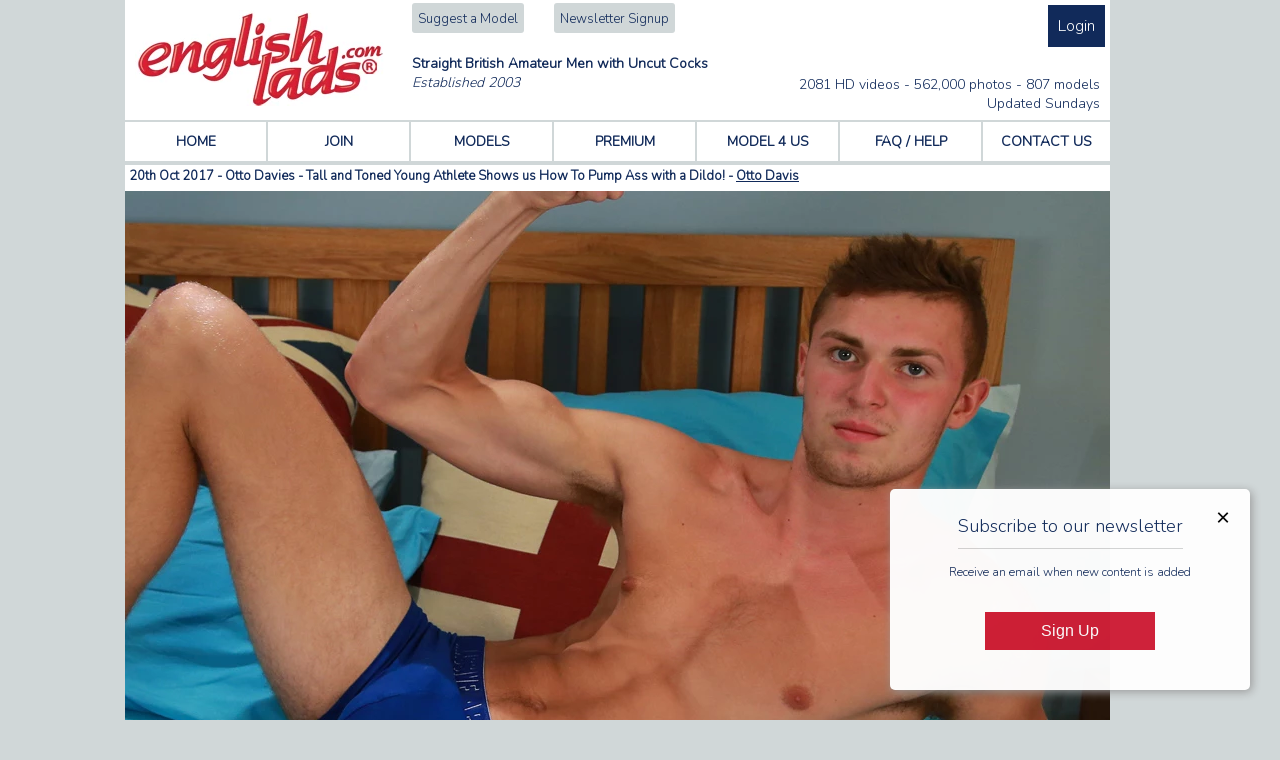

--- FILE ---
content_type: text/html; charset=UTF-8
request_url: https://www.englishlads.com/video-2017-10-20-02106-N-otto-davies--tall-and-toned-young-athlete-shows-us-how-to-pump-ass-with-a-dildo
body_size: 11261
content:
<!DOCTYPE html PUBLIC "-//W3C//DTD XHTML 1.0 Transitional//EN"
    "http://www.w3.org/TR/xhtml1/DTD/xhtml1-transitional.dtd">
<html lang="en-GB">
<head>
  <meta charset="windows-1252"/>
  <title>Otto Davis Otto Davies - Tall and Toned Young Athlete Shows us How To Pump Ass with a Dildo! - Englishlads - british gay amateur porn videos straight hunks with uncut cocks</title>
  <meta name="description" content="Exclusive hardcore videos &amp; photographs of naked mainly straight british men with big uncut cocks. Gay sex with straight athletic men, sucking, fucking &amp; cum."/>

    <meta name="keywords" content="Otto,Davis,Otto,Davies,-,Tall,and,Toned,Young,Athlete,Shows,us,How,To,Pump,Ass,with,a,Dildo!"/>
      <meta name="keywords" content="Tom Lawson,Aldo,Brandon Myers,Noah Goulding,Danny Davis,Harrison Davis,Tom Stevens,Clayton Hughes,Carter Lewis,James Adams,George Warren,Tom Wills,Rufus Fitzroy,Craig Bronson,Joey Barton,Jasper Knight,Jenson Shaw,Scott Matthews,Mike Hughes,Travis Clemence,Thomas Parks,Will Gerrard,Travis Hodge,Calvin Bugg,Jack Marlborough, straight guys, amateur straight guys, straight men nude, jacking off, jerk off, man sex, teen male, amateur straight men, amateur british men, naked college guys, amateur guys, guys jerking off, naked college men, frat guys, frat men, guys on video, young male, original movies, original gay movies, gay wmv, original wmv, male, hung, muscular, amateur, masturbation, straight, guys, college guys, construction workers, men, young men, hunks, jocks, studs, cock, masturbation, blowjobs, solo action, gay, bisexual, straight, oral sex, anal sex, straight men, young men nude, nude amateur men, amateur gay sex, amateur gay porn, naked college men, teen guys, amateur straight men, straight men nude, teen male, amateur models, amateur modelling, british amateur male models, male modelling work, amateur british films, amateur british male films, amateur british gay films, amateur british gay porn, streaming video, original, man, hunk, euro porn, european gay porn, UK, str8 hunks, athletic male, exhibitionists, erotic male, hardcore gay videos, uncut erect cock, masturbate, cum, straight men in gay porn, massive cocks, biggest cocks"/>
  <link rel="icon" href="/favicon.ico" type="image/x-icon"/>
  <meta name="Author" content="webmaster@englishlads.net"/>
  <meta name="Copyright" content="Zone 8 Media Ltd"/>
  <meta name="language" content="english" />
  <meta name="viewport" content="width=device-width"/>
  <meta http-equiv="imagetoolbar" content="no"/>
    <link href="/rss/latest-models.xml" rel="alternate" type="application/rss+xml" title="rss" />
  <link href="/rss/latest-shoots.xml" rel="alternate" type="application/rss+xml" title="rss" />
    <link rel="meta" href="/labels.rdf" type="application/rdf+xml" title="ICRA labels" />
  <meta http-equiv="pics-Label" content='(pics-1.1 "http://www.icra.org/pics/vocabularyv03/" l gen true for "https://englishlads.com" r (n 3 s 3 v 0 l 2 oa 0 ob 0 oc 0 od 0 oe 0 of 0 og 0 oh 0 c 3) gen true for "https://www.englishlads.com" r (n 3 s 3 v 0 l 2 oa 0 ob 0 oc 0 od 0 oe 0 of 0 og 0 oh 0 c 3))' />
  <meta name="RATING" content="RTA-5042-1996-1400-1577-RTA"/>
  <meta property="fb:page_id" content="309004852610774"/>
  <style type="text/css" media="screen">@import "/css/generic.min.css?r=1.42";</style>
    <link rel="stylesheet" type="text/css" href="/css/print.min.css" media="print" />
  <link rel="stylesheet" type="text/css" media="only screen and (max-device-width: 600px)" href="/css/small-device.min.css?r=1.29" />
    <script async src="https://www.googletagmanager.com/gtag/js?id=G-Y23L48CZWP"></script>
  <script>
    window.dataLayer = window.dataLayer || [];
    function gtag(){dataLayer.push(arguments);}
    gtag('js', new Date());
    gtag('config', 'G-Y23L48CZWP');
  </script>
  <script src="//ajax.googleapis.com/ajax/libs/jquery/1.11.1/jquery.min.js"></script>
  <link href="https://fonts.googleapis.com/css?family=Nunito:300&display=swap" rel="stylesheet">
  <script type="text/javascript" src="/js/misc.min.js?r=1.4"></script>
  <script>
  	var incModelCounter = 0;

  	function incModels(max_models, total_models) {
  		incModelCounter++;

  		for (i = 0; i < max_models; i++) {
  			source = (i + incModelCounter) % total_models
			$("td#model-" + (i + 1)).html($("div#model-data-" + (source + 1)).html());
  		}
  	}
  </script>
    <style>
  	div.downloadOptions {
  		float: right;
  		margin-left: 5px;
  		text-align: left;
  		color: #0b343e;
  	}
  	table.downloadOptions {
  		color: #0b343e;
  		width: 550px;
  		margin-left: 0px;
  		margin-bottom: 10px;
  	}
  	table.downloadOptions td a:hover {
  		text-decoration: none;
  	}
  	table.downloadOptions td {
  		font-size: 10pt;
  		text-align: left;
  		padding-top: 4px;
  		padding-bottom: 4px;
  	}
  	table.downloadOptions td span.download {
	    display: block;
	    width: 24px;
	    float: left;
  	}
  	table.downloadOptions th {
  		text-align: left;
  		border-bottom: 1px solid #0b343e;
  		font-size: 10pt;
  		padding-top: 4px;
  		padding-bottom: 4px;
  	}
  	table.downloadOptions td img {
  		vertical-align: middle;
  		padding-right: 2px;
  	}
  	span.new {
  		color: #fff;
  		background-color: #04C004;
  		border: 2px solid #04C004;
  		border-radius: 4px 4px 4px 4px;
  		font-weight: bold;
  	}
  	span.homemoviesnew {
  		color: #020436;
  		background-color: #fff;
  		border: 1px solid #fff;
  		padding-left: 2px;
  		padding-right: 2px;
  		border-radius: 4px 4px 4px 4px;
  		font-weight: normal;
  		font-size: 11px;
 		margin-left: 5px;
		margin-right: 2px;
  	}
	div.homemovietooltip {
		display: none;
		color: #000;
		background-color: #fff;
		box-shadow: 2px 2px 2px #111111;
		padding: 5px !important;
		border-radius: 1em 1em 1em 1em !important;
  		font-weight: normal;
  		font-size: 11px;
	}
	a.join {
		display: block;
		width: 112px;
		height: 25px;
		text-align: center;
		color: #fff;
		background-color: #04c004;
		font-size: 18px;
		padding-top: 3px;
		text-decoration: none;
	}
	a.join:hover {
		text-decoration: none;
	}
	span.check {
		display: block;
		float: left;
		width: 24px;
		font-size: 20px;
		text-align: center;
		margin-right: 30px;
	}
	a.listing-to-shoot {
		margin-top: 2px;
		width: 133px !important;
	}
	div.aff-photos div.aff-photo {
		float: left;
		margin-right: 10px;
		margin-bottom: 20px;
	}
	div.aff-photos {
		margin-bottom: 10px;
	}
	div.aff-title {
		background-color: #fff;
		font-weight: bold;
		color: #020436;
		font-size: 12px;
		padding: 6px 5px 5px 5px;
		margin-bottom: 20px;
	}
  @media only screen and (max-device-width: 600px) {
    div.aff-photos div.aff-photo {
      width: 48%;
    }
    div.aff-photo a img {
      width: 100%;
      height: auto;
    }
  }
	  </style>
	<!--[if !IE]><!-->
	<style>
  	span.new {
		margin-left: -44px;
		margin-right: 5px;
  	}
  </style>
	<!--<![endif]-->
  <script type="text/javascript" src="/js/highslide/highslide-with-gallery.js"></script>
  <link rel="stylesheet" type="text/css" href="/js/highslide/highslide.css" />
  <link rel="stylesheet" type="text/css" href="/js/highslide/mobile.css?1.1" />
  <!--[if lt IE 7]>
  <link rel="stylesheet" type="text/css" href="/js/highslide/highslide-ie6.css" />
  <![endif]-->
  <script type="text/javascript">
  //<![CDATA[
  	hs.graphicsDir = '/js/highslide/graphics/';
  	hs.align = 'center';
  	hs.transitions = ['expand', 'crossfade'];
  	hs.outlineType = 'rounded-white';
  	hs.wrapperClassName = 'controls-in-heading';
  	hs.fadeInOut = true;
  	hs.dimmingOpacity = 0.20;

  	// Add the controlbar
  	if (hs.addSlideshow) hs.addSlideshow({
  		interval: 4000,
  		repeat: false,
  		useControls: true,
  		fixedControls: false,
  		overlayOptions: {
  			opacity: 1,
  			position: 'top right',
  			hideOnMouseOut: false
  		}
  	});
  //]]>
  </script>
  <script type="text/javascript" src="/js/highslide/mobile.js?r=1.2"></script>
</head>
<body>
<div class="page-content">

	<div id="header">
	<div id="logo">
		<iframe src="/empty.php" id="temp" name="temp" style="display:none"></iframe>
		<a href="/" title="home">
			<picture>
				<source srcset="/public/images/logo-clean.webp" type="image/webp">
				<source srcset="/public/images/logo-clean.gif" type="image/gif">
				<img src="/public/images/logo-clean.gif" width="251" height="96" alt="Englishlads.com" border="0" class="logo-image"/>
			</picture>
		</a>
	</div>
	<div id="non-logo">
		<div id="login">
							<a href="https://www.englishlads.com/login" class="login-button">Login</a>
									</div>
		<div id="links">
			<a href="/suggest-a-model" title="Suggest a Model">Suggest a Model</a>
			<a href="/newsletter-subscribe" title="newsletter signup">Newsletter Signup</a>
					</div>
		<div id="updates">
						2081 HD videos -
				562,000 photos -
				807 models<br/>
								Updated Sundays
										</div>
				<div id="strapline">
			<h1 style="text-align: left; margin-left: 22px;">
				Straight British Amateur Men with Uncut Cocks
				<br/><span style="font-size: 14px; font-style: italic; font-weight: normal;">Established 2003</span>
			</h1>
		</div>
			</div>
</div>
<ul class="navigation" id="topnav">
	<li><a href="/" class="" title="home">HOME</a></li>
	<li><a href="https://www.englishlads.com/join" class="" title="join">JOIN</a></li>
	<li class="hide-for-expander"><a href="/models" class="" title="models">MODELS</a></li>
	<li class="hide-for-expander"><a href="/premium-photosets-and-videos" class="" title="premium">PREMIUM</a></li>
	<li class="hide-for-expander"><a href="https://www.englishlads.com/model-for-us" class="" title="model for us">MODEL 4 US</a></li>
	<li class="hide-for-expander"><a href="/help" class="" title="frequently asked questions &amp; help">FAQ / HELP</a></li>
	<li class="hide-for-expander"><a href="https://www.englishlads.com/contact-us" class="last-nav " title="contact us">CONTACT US</a></li>
	<li id="menu-expander"><a href="#" onclick="$('ul#topnavmobile').slideToggle(); return false;"><img src="/public/images/icon-menu-dark.png" width="32" height="32" alt="menu"/></a></li>
</ul>
<ul id="topnavmobile">
	<li><a href="https://www.englishlads.com/join" class="" title="join">JOIN</a></li>
	<li><a href="/models" class="" title="models">MODELS</a></li>
	<li><a href="/premium-photosets-and-videos" class="" title="premium">PREMIUM</a></li>
	<li><a href="https://www.englishlads.com/model-for-us" class="" title="model for us">MODEL 4 US</a></li>
	<li><a href="/help" class="" title="frequently asked questions &amp; help">FAQ / HELP</a></li>
	<li><a href="https://www.englishlads.com/suggest-a-model" class="" title="suggest a model">SUGGEST A MODEL</a></li>
	<li><a href="https://www.englishlads.com/contact-us" class="last-nav " title="contact us">CONTACT US</a></li>
</ul>

		<!-- main content -->

						<div class="large-update" style="margin-top: 4px;">
              <div class="shoot-header-row shoot-header-row-title">
                <div class="shoot-type non-mobile">38 Mins</div>
                <div class="shoot-title">
                  <h2 style="font-size: 13px;">20th Oct 2017 - Otto Davies - Tall and Toned Young Athlete Shows us How To Pump Ass with a Dildo! -
                    <a class="more" href="/model-otto-davis">Otto Davis</a>                  </h2>
                                    </div>
              </div>
              <div class="shoot-header-row">
              </div>
						</div>
			    				
                  <picture>
            <source srcset="/public/updates/video-splash/02106.webp" type="image/webp">
            <source srcset="/public/updates/video-splash/02106.jpg" type="image/jpeg">
            <img src="/public/updates/video-splash/02106.jpg" class="shoot-splash-image"/>
          </picture>
              
      <div style="margin-top: 4px; padding-left: 6%; padding-right: 21%;">Young lad Otto is a fresh faced athlete - he has a great body, lean but strong, he does a lot of exercise and it shows - he's keen to show off his physique and his lovely long uncut cock too - he's big, and gets hard easily. Today we've given him a toy, a dildo to experiment with working his tight hole! He lubes it up and slides it in slowly, but soon gets into the rhythm of it, pumping his ass while wanking his uncut cock - his cock rock solid while he's stimulating his hole. His balls tighten and cock goes rigid as he brings himself to orgasm, spurting cum over his fingers!</div>

<br/>
			<b>Tags: </b>
					<a class="more" href="/?tag=wanking" style="text-decoration: none; font-style: italic;">wanking</a>, <a class="more" href="/?tag=uncut+cock" style="text-decoration: none; font-style: italic;">uncut cock</a>, <a class="more" href="/?tag=toned+body" style="text-decoration: none; font-style: italic;">toned body</a>, <a class="more" href="/?tag=str8+lad+solo" style="text-decoration: none; font-style: italic;">str8 lad solo</a>, <a class="more" href="/?tag=oiled+up" style="text-decoration: none; font-style: italic;">oiled up</a>, <a class="more" href="/?tag=muscular+body" style="text-decoration: none; font-style: italic;">muscular body</a>, <a class="more" href="/?tag=indoor" style="text-decoration: none; font-style: italic;">indoor</a>, <a class="more" href="/?tag=dildo+fun" style="text-decoration: none; font-style: italic;">dildo fun</a><br/>
			
                        <p class="access-tier-archive">This content is more than 5 years old and you need a "Last 10 Years" membership to view it.</p>
              
			<div class="aff-photos">
			<div class="aff-title">Video stills from the shoot</div><div class="aff-photo">
                          <a class="highslide" onclick="return hs.expand(this)" href="/public/updates/a-otto-davis-wanking-uncut-cock-toned-body-str8-lad-solo-oiled-up-otto-davies--tall-and-toned-young-athlete-shows-us-how-to-pump-ass-with-a-dildo-20171020-01.webp" title="Otto Davies - Tall and Toned Young Athlete Shows us How To Pump Ass with a Dildo!"><picture>
                <source srcset="/public/updates/at-otto-davis-wanking-uncut-cock-toned-body-str8-lad-solo-oiled-up-otto-davies--tall-and-toned-young-athlete-shows-us-how-to-pump-ass-with-a-dildo-20171020-01.webp" type="image/webp">
                <source srcset="/public/updates/at-otto-davis-wanking-uncut-cock-toned-body-str8-lad-solo-oiled-up-otto-davies--tall-and-toned-young-athlete-shows-us-how-to-pump-ass-with-a-dildo-20171020-01.jpg" type="image/jpeg">
                <img loading="lazy" src="/public/updates/at-otto-davis-wanking-uncut-cock-toned-body-str8-lad-solo-oiled-up-otto-davies--tall-and-toned-young-athlete-shows-us-how-to-pump-ass-with-a-dildo-20171020-01.jpg" alt="Otto Davies - Tall and Toned Young Athlete Shows us How To Pump Ass with a Dildo!"/>
              </picture></a>
            					</div><div class="aff-photo">
                          <a class="highslide" onclick="return hs.expand(this)" href="/public/updates/a-otto-davis-wanking-uncut-cock-toned-body-str8-lad-solo-oiled-up-otto-davies--tall-and-toned-young-athlete-shows-us-how-to-pump-ass-with-a-dildo-20171020-02.webp" title="Otto Davies - Tall and Toned Young Athlete Shows us How To Pump Ass with a Dildo!"><picture>
                <source srcset="/public/updates/at-otto-davis-wanking-uncut-cock-toned-body-str8-lad-solo-oiled-up-otto-davies--tall-and-toned-young-athlete-shows-us-how-to-pump-ass-with-a-dildo-20171020-02.webp" type="image/webp">
                <source srcset="/public/updates/at-otto-davis-wanking-uncut-cock-toned-body-str8-lad-solo-oiled-up-otto-davies--tall-and-toned-young-athlete-shows-us-how-to-pump-ass-with-a-dildo-20171020-02.jpg" type="image/jpeg">
                <img loading="lazy" src="/public/updates/at-otto-davis-wanking-uncut-cock-toned-body-str8-lad-solo-oiled-up-otto-davies--tall-and-toned-young-athlete-shows-us-how-to-pump-ass-with-a-dildo-20171020-02.jpg" alt="Otto Davies - Tall and Toned Young Athlete Shows us How To Pump Ass with a Dildo!"/>
              </picture></a>
            					</div><div class="aff-photo">
                          <a class="highslide" onclick="return hs.expand(this)" href="/public/updates/a-otto-davis-wanking-uncut-cock-toned-body-str8-lad-solo-oiled-up-otto-davies--tall-and-toned-young-athlete-shows-us-how-to-pump-ass-with-a-dildo-20171020-03.webp" title="Otto Davies - Tall and Toned Young Athlete Shows us How To Pump Ass with a Dildo!"><picture>
                <source srcset="/public/updates/at-otto-davis-wanking-uncut-cock-toned-body-str8-lad-solo-oiled-up-otto-davies--tall-and-toned-young-athlete-shows-us-how-to-pump-ass-with-a-dildo-20171020-03.webp" type="image/webp">
                <source srcset="/public/updates/at-otto-davis-wanking-uncut-cock-toned-body-str8-lad-solo-oiled-up-otto-davies--tall-and-toned-young-athlete-shows-us-how-to-pump-ass-with-a-dildo-20171020-03.jpg" type="image/jpeg">
                <img loading="lazy" src="/public/updates/at-otto-davis-wanking-uncut-cock-toned-body-str8-lad-solo-oiled-up-otto-davies--tall-and-toned-young-athlete-shows-us-how-to-pump-ass-with-a-dildo-20171020-03.jpg" alt="Otto Davies - Tall and Toned Young Athlete Shows us How To Pump Ass with a Dildo!"/>
              </picture></a>
            					</div><div class="aff-photo">
                          <a class="highslide" onclick="return hs.expand(this)" href="/public/updates/a-otto-davis-wanking-uncut-cock-toned-body-str8-lad-solo-oiled-up-otto-davies--tall-and-toned-young-athlete-shows-us-how-to-pump-ass-with-a-dildo-20171020-04.webp" title="Otto Davies - Tall and Toned Young Athlete Shows us How To Pump Ass with a Dildo!"><picture>
                <source srcset="/public/updates/at-otto-davis-wanking-uncut-cock-toned-body-str8-lad-solo-oiled-up-otto-davies--tall-and-toned-young-athlete-shows-us-how-to-pump-ass-with-a-dildo-20171020-04.webp" type="image/webp">
                <source srcset="/public/updates/at-otto-davis-wanking-uncut-cock-toned-body-str8-lad-solo-oiled-up-otto-davies--tall-and-toned-young-athlete-shows-us-how-to-pump-ass-with-a-dildo-20171020-04.jpg" type="image/jpeg">
                <img loading="lazy" src="/public/updates/at-otto-davis-wanking-uncut-cock-toned-body-str8-lad-solo-oiled-up-otto-davies--tall-and-toned-young-athlete-shows-us-how-to-pump-ass-with-a-dildo-20171020-04.jpg" alt="Otto Davies - Tall and Toned Young Athlete Shows us How To Pump Ass with a Dildo!"/>
              </picture></a>
            					</div><div class="aff-photo">
                          <a class="highslide" onclick="return hs.expand(this)" href="/public/updates/a-otto-davis-wanking-uncut-cock-toned-body-str8-lad-solo-oiled-up-otto-davies--tall-and-toned-young-athlete-shows-us-how-to-pump-ass-with-a-dildo-20171020-05.webp" title="Otto Davies - Tall and Toned Young Athlete Shows us How To Pump Ass with a Dildo!"><picture>
                <source srcset="/public/updates/at-otto-davis-wanking-uncut-cock-toned-body-str8-lad-solo-oiled-up-otto-davies--tall-and-toned-young-athlete-shows-us-how-to-pump-ass-with-a-dildo-20171020-05.webp" type="image/webp">
                <source srcset="/public/updates/at-otto-davis-wanking-uncut-cock-toned-body-str8-lad-solo-oiled-up-otto-davies--tall-and-toned-young-athlete-shows-us-how-to-pump-ass-with-a-dildo-20171020-05.jpg" type="image/jpeg">
                <img loading="lazy" src="/public/updates/at-otto-davis-wanking-uncut-cock-toned-body-str8-lad-solo-oiled-up-otto-davies--tall-and-toned-young-athlete-shows-us-how-to-pump-ass-with-a-dildo-20171020-05.jpg" alt="Otto Davies - Tall and Toned Young Athlete Shows us How To Pump Ass with a Dildo!"/>
              </picture></a>
            					</div><div class="aff-photo">
                          <a class="highslide" onclick="return hs.expand(this)" href="/public/updates/a-otto-davis-wanking-uncut-cock-toned-body-str8-lad-solo-oiled-up-otto-davies--tall-and-toned-young-athlete-shows-us-how-to-pump-ass-with-a-dildo-20171020-06.webp" title="Otto Davies - Tall and Toned Young Athlete Shows us How To Pump Ass with a Dildo!"><picture>
                <source srcset="/public/updates/at-otto-davis-wanking-uncut-cock-toned-body-str8-lad-solo-oiled-up-otto-davies--tall-and-toned-young-athlete-shows-us-how-to-pump-ass-with-a-dildo-20171020-06.webp" type="image/webp">
                <source srcset="/public/updates/at-otto-davis-wanking-uncut-cock-toned-body-str8-lad-solo-oiled-up-otto-davies--tall-and-toned-young-athlete-shows-us-how-to-pump-ass-with-a-dildo-20171020-06.jpg" type="image/jpeg">
                <img loading="lazy" src="/public/updates/at-otto-davis-wanking-uncut-cock-toned-body-str8-lad-solo-oiled-up-otto-davies--tall-and-toned-young-athlete-shows-us-how-to-pump-ass-with-a-dildo-20171020-06.jpg" alt="Otto Davies - Tall and Toned Young Athlete Shows us How To Pump Ass with a Dildo!"/>
              </picture></a>
            					</div><div class="aff-photo">
                          <a class="highslide" onclick="return hs.expand(this)" href="/public/updates/a-otto-davis-wanking-uncut-cock-toned-body-str8-lad-solo-oiled-up-otto-davies--tall-and-toned-young-athlete-shows-us-how-to-pump-ass-with-a-dildo-20171020-07.webp" title="Otto Davies - Tall and Toned Young Athlete Shows us How To Pump Ass with a Dildo!"><picture>
                <source srcset="/public/updates/at-otto-davis-wanking-uncut-cock-toned-body-str8-lad-solo-oiled-up-otto-davies--tall-and-toned-young-athlete-shows-us-how-to-pump-ass-with-a-dildo-20171020-07.webp" type="image/webp">
                <source srcset="/public/updates/at-otto-davis-wanking-uncut-cock-toned-body-str8-lad-solo-oiled-up-otto-davies--tall-and-toned-young-athlete-shows-us-how-to-pump-ass-with-a-dildo-20171020-07.jpg" type="image/jpeg">
                <img loading="lazy" src="/public/updates/at-otto-davis-wanking-uncut-cock-toned-body-str8-lad-solo-oiled-up-otto-davies--tall-and-toned-young-athlete-shows-us-how-to-pump-ass-with-a-dildo-20171020-07.jpg" alt="Otto Davies - Tall and Toned Young Athlete Shows us How To Pump Ass with a Dildo!"/>
              </picture></a>
            					</div><div class="aff-photo">
                          <a class="highslide" onclick="return hs.expand(this)" href="/public/updates/a-otto-davis-wanking-uncut-cock-toned-body-str8-lad-solo-oiled-up-otto-davies--tall-and-toned-young-athlete-shows-us-how-to-pump-ass-with-a-dildo-20171020-08.webp" title="Otto Davies - Tall and Toned Young Athlete Shows us How To Pump Ass with a Dildo!"><picture>
                <source srcset="/public/updates/at-otto-davis-wanking-uncut-cock-toned-body-str8-lad-solo-oiled-up-otto-davies--tall-and-toned-young-athlete-shows-us-how-to-pump-ass-with-a-dildo-20171020-08.webp" type="image/webp">
                <source srcset="/public/updates/at-otto-davis-wanking-uncut-cock-toned-body-str8-lad-solo-oiled-up-otto-davies--tall-and-toned-young-athlete-shows-us-how-to-pump-ass-with-a-dildo-20171020-08.jpg" type="image/jpeg">
                <img loading="lazy" src="/public/updates/at-otto-davis-wanking-uncut-cock-toned-body-str8-lad-solo-oiled-up-otto-davies--tall-and-toned-young-athlete-shows-us-how-to-pump-ass-with-a-dildo-20171020-08.jpg" alt="Otto Davies - Tall and Toned Young Athlete Shows us How To Pump Ass with a Dildo!"/>
              </picture></a>
            					</div><div class="aff-photo">
                          <a class="highslide" onclick="return hs.expand(this)" href="/public/updates/a-otto-davis-wanking-uncut-cock-toned-body-str8-lad-solo-oiled-up-otto-davies--tall-and-toned-young-athlete-shows-us-how-to-pump-ass-with-a-dildo-20171020-09.webp" title="Otto Davies - Tall and Toned Young Athlete Shows us How To Pump Ass with a Dildo!"><picture>
                <source srcset="/public/updates/at-otto-davis-wanking-uncut-cock-toned-body-str8-lad-solo-oiled-up-otto-davies--tall-and-toned-young-athlete-shows-us-how-to-pump-ass-with-a-dildo-20171020-09.webp" type="image/webp">
                <source srcset="/public/updates/at-otto-davis-wanking-uncut-cock-toned-body-str8-lad-solo-oiled-up-otto-davies--tall-and-toned-young-athlete-shows-us-how-to-pump-ass-with-a-dildo-20171020-09.jpg" type="image/jpeg">
                <img loading="lazy" src="/public/updates/at-otto-davis-wanking-uncut-cock-toned-body-str8-lad-solo-oiled-up-otto-davies--tall-and-toned-young-athlete-shows-us-how-to-pump-ass-with-a-dildo-20171020-09.jpg" alt="Otto Davies - Tall and Toned Young Athlete Shows us How To Pump Ass with a Dildo!"/>
              </picture></a>
            					</div><div class="aff-photo">
                          <a class="highslide" onclick="return hs.expand(this)" href="/public/updates/a-otto-davis-wanking-uncut-cock-toned-body-str8-lad-solo-oiled-up-otto-davies--tall-and-toned-young-athlete-shows-us-how-to-pump-ass-with-a-dildo-20171020-10.webp" title="Otto Davies - Tall and Toned Young Athlete Shows us How To Pump Ass with a Dildo!"><picture>
                <source srcset="/public/updates/at-otto-davis-wanking-uncut-cock-toned-body-str8-lad-solo-oiled-up-otto-davies--tall-and-toned-young-athlete-shows-us-how-to-pump-ass-with-a-dildo-20171020-10.webp" type="image/webp">
                <source srcset="/public/updates/at-otto-davis-wanking-uncut-cock-toned-body-str8-lad-solo-oiled-up-otto-davies--tall-and-toned-young-athlete-shows-us-how-to-pump-ass-with-a-dildo-20171020-10.jpg" type="image/jpeg">
                <img loading="lazy" src="/public/updates/at-otto-davis-wanking-uncut-cock-toned-body-str8-lad-solo-oiled-up-otto-davies--tall-and-toned-young-athlete-shows-us-how-to-pump-ass-with-a-dildo-20171020-10.jpg" alt="Otto Davies - Tall and Toned Young Athlete Shows us How To Pump Ass with a Dildo!"/>
              </picture></a>
            					</div>			</div>

		<!-- end main content -->

				<h2 class="footer-top-model-header">Selection from Top 100 Models</h2>
	<div class="row footer-top-model-wrapper">
					<div class="footer-top-model
											">
				<div class="model-small">
				  <a href="/model-mike-hughes" title="Mike Hughes">
							            <picture>
	              <source srcset="/public/prev/sm0750/model-mike-hughes-uncut-cock-defined-body-type-light-brown-hair-aqua-eyes-bi-smooth-body-0750.webp" type="image/webp">
	              <source srcset="/public/prev/sm0750/model-mike-hughes-uncut-cock-defined-body-type-light-brown-hair-aqua-eyes-bi-smooth-body-0750.jpg" type="image/jpeg">
	              <img src="/public/prev/sm0750/model-mike-hughes-uncut-cock-defined-body-type-light-brown-hair-aqua-eyes-bi-smooth-body-0750.jpg" alt="Mike Hughes" loading="lazy"/>
	            </picture>
	          				    Mike Hughes				  </a>
				</div>
			</div>
					<div class="footer-top-model
											">
				<div class="model-small">
				  <a href="/model-max-henderson" title="Max Henderson">
							            <picture>
	              <source srcset="/public/prev/sm0482/model-max-henderson-uncut-cock-muscular-body-type-brown-hair-blue-eyes-straight-hairy-body-0482.webp" type="image/webp">
	              <source srcset="/public/prev/sm0482/model-max-henderson-uncut-cock-muscular-body-type-brown-hair-blue-eyes-straight-hairy-body-0482.jpg" type="image/jpeg">
	              <img src="/public/prev/sm0482/model-max-henderson-uncut-cock-muscular-body-type-brown-hair-blue-eyes-straight-hairy-body-0482.jpg" alt="Max Henderson" loading="lazy"/>
	            </picture>
	          				    Max Henderson				  </a>
				</div>
			</div>
					<div class="footer-top-model
											">
				<div class="model-small">
				  <a href="/model-george-warren" title="George Warren">
							            <picture>
	              <source srcset="/public/prev/sm0486/model-george-warren-uncut-cock-defined-body-type-brown-hair-blue-eyes-straight-smooth-body-0486.webp" type="image/webp">
	              <source srcset="/public/prev/sm0486/model-george-warren-uncut-cock-defined-body-type-brown-hair-blue-eyes-straight-smooth-body-0486.jpg" type="image/jpeg">
	              <img src="/public/prev/sm0486/model-george-warren-uncut-cock-defined-body-type-brown-hair-blue-eyes-straight-smooth-body-0486.jpg" alt="George Warren" loading="lazy"/>
	            </picture>
	          				    George Warren				  </a>
				</div>
			</div>
					<div class="footer-top-model
											">
				<div class="model-small">
				  <a href="/model-carter-lewis" title="Carter Lewis">
							            <picture>
	              <source srcset="/public/prev/sm0694/model-carter-lewis-uncut-cock-muscular-body-type-brown-hair-blue-eyes-straight-hairy-body-0694.webp" type="image/webp">
	              <source srcset="/public/prev/sm0694/model-carter-lewis-uncut-cock-muscular-body-type-brown-hair-blue-eyes-straight-hairy-body-0694.jpg" type="image/jpeg">
	              <img src="/public/prev/sm0694/model-carter-lewis-uncut-cock-muscular-body-type-brown-hair-blue-eyes-straight-hairy-body-0694.jpg" alt="Carter Lewis" loading="lazy"/>
	            </picture>
	          				    Carter Lewis				  </a>
				</div>
			</div>
					<div class="footer-top-model
											">
				<div class="model-small">
				  <a href="/model-will-addison" title="Will Addison">
							            <picture>
	              <source srcset="/public/prev/sm0661/model-will-addison-uncut-cock-defined-body-type-brown-hair-brown-eyes-straight-hairy-body-0661.webp" type="image/webp">
	              <source srcset="/public/prev/sm0661/model-will-addison-uncut-cock-defined-body-type-brown-hair-brown-eyes-straight-hairy-body-0661.jpg" type="image/jpeg">
	              <img src="/public/prev/sm0661/model-will-addison-uncut-cock-defined-body-type-brown-hair-brown-eyes-straight-hairy-body-0661.jpg" alt="Will Addison" loading="lazy"/>
	            </picture>
	          				    Will Addison				  </a>
				</div>
			</div>
					<div class="footer-top-model
											">
				<div class="model-small">
				  <a href="/model-reuben-clark" title="Reuben Clark">
							            <picture>
	              <source srcset="/public/prev/sm0715/model-reuben-clark-uncut-cock-muscular-body-type-brown-hair-brown-eyes-straight-smooth-body-0715.webp" type="image/webp">
	              <source srcset="/public/prev/sm0715/model-reuben-clark-uncut-cock-muscular-body-type-brown-hair-brown-eyes-straight-smooth-body-0715.jpg" type="image/jpeg">
	              <img src="/public/prev/sm0715/model-reuben-clark-uncut-cock-muscular-body-type-brown-hair-brown-eyes-straight-smooth-body-0715.jpg" alt="Reuben Clark" loading="lazy"/>
	            </picture>
	          				    Reuben Clark				  </a>
				</div>
			</div>
					<div class="footer-top-model
				top-model-mobile-hidden							">
				<div class="model-small">
				  <a href="/model-nate-volkov" title="Nate Volkov">
							            <picture>
	              <source srcset="/public/prev/sm0782/model-nate-volkov-uncut-cock-defined-body-type-light-brown-hair-blue-eyes-straight-smooth-body-0782.webp" type="image/webp">
	              <source srcset="/public/prev/sm0782/model-nate-volkov-uncut-cock-defined-body-type-light-brown-hair-blue-eyes-straight-smooth-body-0782.jpg" type="image/jpeg">
	              <img src="/public/prev/sm0782/model-nate-volkov-uncut-cock-defined-body-type-light-brown-hair-blue-eyes-straight-smooth-body-0782.jpg" alt="Nate Volkov" loading="lazy"/>
	            </picture>
	          				    Nate Volkov				  </a>
				</div>
			</div>
					<div class="footer-top-model
				top-model-mobile-hidden							">
				<div class="model-small">
				  <a href="/model-aiden-walsh" title="Aiden Walsh">
							            <picture>
	              <source srcset="/public/prev/sm0532/model-aiden-walsh-uncut-cock-muscular-body-type-blonde-hair-green-eyes-straight-hairy-body-0532.webp" type="image/webp">
	              <source srcset="/public/prev/sm0532/model-aiden-walsh-uncut-cock-muscular-body-type-blonde-hair-green-eyes-straight-hairy-body-0532.jpg" type="image/jpeg">
	              <img src="/public/prev/sm0532/model-aiden-walsh-uncut-cock-muscular-body-type-blonde-hair-green-eyes-straight-hairy-body-0532.jpg" alt="Aiden Walsh" loading="lazy"/>
	            </picture>
	          				    Aiden Walsh				  </a>
				</div>
			</div>
					<div class="footer-top-model
				top-model-mobile-hidden							">
				<div class="model-small">
				  <a href="/model-james-nichols" title="James Nichols">
							            <picture>
	              <source srcset="/public/prev/sm0164/model-james-nichols-uncut-cock-swimmer-body-type-brown-hair-blue-eyes-straight-smooth-body-0164.webp" type="image/webp">
	              <source srcset="/public/prev/sm0164/model-james-nichols-uncut-cock-swimmer-body-type-brown-hair-blue-eyes-straight-smooth-body-0164.jpg" type="image/jpeg">
	              <img src="/public/prev/sm0164/model-james-nichols-uncut-cock-swimmer-body-type-brown-hair-blue-eyes-straight-smooth-body-0164.jpg" alt="James Nichols" loading="lazy"/>
	            </picture>
	          				    James Nichols				  </a>
				</div>
			</div>
					<div class="footer-top-model
				top-model-mobile-hidden							">
				<div class="model-small">
				  <a href="/model-clayton-hughes" title="Clayton Hughes">
							            <picture>
	              <source srcset="/public/prev/sm0697/model-clayton-hughes-uncut-cock-muscular-body-type-brown-hair-blue-eyes-straight-smooth-body-0697.webp" type="image/webp">
	              <source srcset="/public/prev/sm0697/model-clayton-hughes-uncut-cock-muscular-body-type-brown-hair-blue-eyes-straight-smooth-body-0697.jpg" type="image/jpeg">
	              <img src="/public/prev/sm0697/model-clayton-hughes-uncut-cock-muscular-body-type-brown-hair-blue-eyes-straight-smooth-body-0697.jpg" alt="Clayton Hughes" loading="lazy"/>
	            </picture>
	          				    Clayton Hughes				  </a>
				</div>
			</div>
					<div class="footer-top-model
				top-model-mobile-hidden							">
				<div class="model-small">
				  <a href="/model-mitch-lee" title="Mitch Lee">
							            <picture>
	              <source srcset="/public/prev/sm0716/model-mitch-lee-uncut-cock-athletic-body-type-brown-hair-blue-eyes-straight-smooth-body-0716.webp" type="image/webp">
	              <source srcset="/public/prev/sm0716/model-mitch-lee-uncut-cock-athletic-body-type-brown-hair-blue-eyes-straight-smooth-body-0716.jpg" type="image/jpeg">
	              <img src="/public/prev/sm0716/model-mitch-lee-uncut-cock-athletic-body-type-brown-hair-blue-eyes-straight-smooth-body-0716.jpg" alt="Mitch Lee" loading="lazy"/>
	            </picture>
	          				    Mitch Lee				  </a>
				</div>
			</div>
					<div class="footer-top-model
				top-model-mobile-hidden							">
				<div class="model-small">
				  <a href="/model-craig-marks" title="Craig Marks">
							            <picture>
	              <source srcset="/public/prev/sm0746/model-craig-marks-uncut-cock-muscular-body-type-light-brown-hair-blue-eyes-straight-chest-hair-body-0746.webp" type="image/webp">
	              <source srcset="/public/prev/sm0746/model-craig-marks-uncut-cock-muscular-body-type-light-brown-hair-blue-eyes-straight-chest-hair-body-0746.jpg" type="image/jpeg">
	              <img src="/public/prev/sm0746/model-craig-marks-uncut-cock-muscular-body-type-light-brown-hair-blue-eyes-straight-chest-hair-body-0746.jpg" alt="Craig Marks" loading="lazy"/>
	            </picture>
	          				    Craig Marks				  </a>
				</div>
			</div>
					<div class="footer-top-model
				top-model-mobile-hidden							">
				<div class="model-small">
				  <a href="/model-taylor-sargent" title="Taylor Sargent ">
							            <picture>
	              <source srcset="/public/prev/sm0753/model-taylor-sargent--uncut-cock-slim-body-type-brown-hair-blue-eyes-straight-smooth-body-0753.webp" type="image/webp">
	              <source srcset="/public/prev/sm0753/model-taylor-sargent--uncut-cock-slim-body-type-brown-hair-blue-eyes-straight-smooth-body-0753.jpg" type="image/jpeg">
	              <img src="/public/prev/sm0753/model-taylor-sargent--uncut-cock-slim-body-type-brown-hair-blue-eyes-straight-smooth-body-0753.jpg" alt="Taylor Sargent " loading="lazy"/>
	            </picture>
	          				    Taylor Sargent 				  </a>
				</div>
			</div>
					<div class="footer-top-model
				top-model-mobile-hidden							">
				<div class="model-small">
				  <a href="/model-brodie-styles" title="Brodie Styles">
							            <picture>
	              <source srcset="/public/prev/sm0816/model-brodie-styles-uncut-cock-slim-body-type-light-brown-hair-aqua-eyes-straight-smooth-body-0816.webp" type="image/webp">
	              <source srcset="/public/prev/sm0816/model-brodie-styles-uncut-cock-slim-body-type-light-brown-hair-aqua-eyes-straight-smooth-body-0816.jpg" type="image/jpeg">
	              <img src="/public/prev/sm0816/model-brodie-styles-uncut-cock-slim-body-type-light-brown-hair-aqua-eyes-straight-smooth-body-0816.jpg" alt="Brodie Styles" loading="lazy"/>
	            </picture>
	          				    Brodie Styles				  </a>
				</div>
			</div>
					<div class="footer-top-model
				top-model-mobile-hidden							">
				<div class="model-small">
				  <a href="/model-tom-stevens" title="Tom Stevens">
							            <picture>
	              <source srcset="/public/prev/sm0688/model-tom-stevens-uncut-cock-muscular-body-type-brown-hair-blue-eyes-straight-smooth-body-0688.webp" type="image/webp">
	              <source srcset="/public/prev/sm0688/model-tom-stevens-uncut-cock-muscular-body-type-brown-hair-blue-eyes-straight-smooth-body-0688.jpg" type="image/jpeg">
	              <img src="/public/prev/sm0688/model-tom-stevens-uncut-cock-muscular-body-type-brown-hair-blue-eyes-straight-smooth-body-0688.jpg" alt="Tom Stevens" loading="lazy"/>
	            </picture>
	          				    Tom Stevens				  </a>
				</div>
			</div>
					<div class="footer-top-model
				top-model-mobile-hidden							">
				<div class="model-small">
				  <a href="/model-hugo-jones" title="Hugo Jones">
							            <picture>
	              <source srcset="/public/prev/sm0557/model-hugo-jones-uncut-cock-muscular-body-type-brown-hair-brown-eyes-straight-smooth-body-0557.webp" type="image/webp">
	              <source srcset="/public/prev/sm0557/model-hugo-jones-uncut-cock-muscular-body-type-brown-hair-brown-eyes-straight-smooth-body-0557.jpg" type="image/jpeg">
	              <img src="/public/prev/sm0557/model-hugo-jones-uncut-cock-muscular-body-type-brown-hair-brown-eyes-straight-smooth-body-0557.jpg" alt="Hugo Jones" loading="lazy"/>
	            </picture>
	          				    Hugo Jones				  </a>
				</div>
			</div>
					<div class="footer-top-model
				top-model-mobile-hidden							">
				<div class="model-small">
				  <a href="/model-harvey-robinson" title="Harvey Robinson">
							            <picture>
	              <source srcset="/public/prev/sm0790/model-harvey-robinson-uncut-cock-muscular-body-type-brown-hair-brown-eyes-straight-smooth-body-0790.webp" type="image/webp">
	              <source srcset="/public/prev/sm0790/model-harvey-robinson-uncut-cock-muscular-body-type-brown-hair-brown-eyes-straight-smooth-body-0790.jpg" type="image/jpeg">
	              <img src="/public/prev/sm0790/model-harvey-robinson-uncut-cock-muscular-body-type-brown-hair-brown-eyes-straight-smooth-body-0790.jpg" alt="Harvey Robinson" loading="lazy"/>
	            </picture>
	          				    Harvey Robinson				  </a>
				</div>
			</div>
					<div class="footer-top-model
				top-model-mobile-hidden							">
				<div class="model-small">
				  <a href="/model-max-meyer" title="Max Meyer">
							            <picture>
	              <source srcset="/public/prev/sm0538/model-max-meyer-uncut-cock-muscular-body-type-brown-hair-blue-eyes-straight-hairy-body-0538.webp" type="image/webp">
	              <source srcset="/public/prev/sm0538/model-max-meyer-uncut-cock-muscular-body-type-brown-hair-blue-eyes-straight-hairy-body-0538.jpg" type="image/jpeg">
	              <img src="/public/prev/sm0538/model-max-meyer-uncut-cock-muscular-body-type-brown-hair-blue-eyes-straight-hairy-body-0538.jpg" alt="Max Meyer" loading="lazy"/>
	            </picture>
	          				    Max Meyer				  </a>
				</div>
			</div>
					<div class="footer-top-model
				top-model-mobile-hidden							">
				<div class="model-small">
				  <a href="/model-milan-samson" title="Milan Samson">
							            <picture>
	              <source srcset="/public/prev/sm0749/model-milan-samson-uncut-cock-muscular-body-type-brown-hair-brown-eyes-straight-hairy-body-0749.webp" type="image/webp">
	              <source srcset="/public/prev/sm0749/model-milan-samson-uncut-cock-muscular-body-type-brown-hair-brown-eyes-straight-hairy-body-0749.jpg" type="image/jpeg">
	              <img src="/public/prev/sm0749/model-milan-samson-uncut-cock-muscular-body-type-brown-hair-brown-eyes-straight-hairy-body-0749.jpg" alt="Milan Samson" loading="lazy"/>
	            </picture>
	          				    Milan Samson				  </a>
				</div>
			</div>
					<div class="footer-top-model
				top-model-mobile-hidden							">
				<div class="model-small">
				  <a href="/model-jamie-walters" title="Jamie Walters">
							            <picture>
	              <source srcset="/public/prev/sm0448/model-jamie-walters-uncut-cock-muscular-body-type-brown-hair-blue-eyes-straight-hairy-body-0448.webp" type="image/webp">
	              <source srcset="/public/prev/sm0448/model-jamie-walters-uncut-cock-muscular-body-type-brown-hair-blue-eyes-straight-hairy-body-0448.jpg" type="image/jpeg">
	              <img src="/public/prev/sm0448/model-jamie-walters-uncut-cock-muscular-body-type-brown-hair-blue-eyes-straight-hairy-body-0448.jpg" alt="Jamie Walters" loading="lazy"/>
	            </picture>
	          				    Jamie Walters				  </a>
				</div>
			</div>
					<div class="footer-top-model
				top-model-mobile-hidden							">
				<div class="model-small">
				  <a href="/model-noah-milton" title="Noah Milton">
							            <picture>
	              <source srcset="/public/prev/sm0555/model-noah-milton-uncut-cock-defined-body-type-dark-blonde-hair-blue-eyes-straight-smooth-body-0555.webp" type="image/webp">
	              <source srcset="/public/prev/sm0555/model-noah-milton-uncut-cock-defined-body-type-dark-blonde-hair-blue-eyes-straight-smooth-body-0555.jpg" type="image/jpeg">
	              <img src="/public/prev/sm0555/model-noah-milton-uncut-cock-defined-body-type-dark-blonde-hair-blue-eyes-straight-smooth-body-0555.jpg" alt="Noah Milton" loading="lazy"/>
	            </picture>
	          				    Noah Milton				  </a>
				</div>
			</div>
					<div class="footer-top-model
				top-model-mobile-hidden							">
				<div class="model-small">
				  <a href="/model-benjamin-king" title="Benjamin King">
							            <picture>
	              <source srcset="/public/prev/sm0755/model-benjamin-king-uncut-cock-muscular-body-type-light-brown-hair-blue-eyes-gay-smooth-body-0755.webp" type="image/webp">
	              <source srcset="/public/prev/sm0755/model-benjamin-king-uncut-cock-muscular-body-type-light-brown-hair-blue-eyes-gay-smooth-body-0755.jpg" type="image/jpeg">
	              <img src="/public/prev/sm0755/model-benjamin-king-uncut-cock-muscular-body-type-light-brown-hair-blue-eyes-gay-smooth-body-0755.jpg" alt="Benjamin King" loading="lazy"/>
	            </picture>
	          				    Benjamin King				  </a>
				</div>
			</div>
					<div class="footer-top-model
				top-model-mobile-hidden							">
				<div class="model-small">
				  <a href="/model-seb-butler" title="Seb Butler">
							            <picture>
	              <source srcset="/public/prev/sm0803/model-seb-butler-uncut-cock-defined-body-type-light-brown-hair-blue-eyes-straight-smooth-body-0803.webp" type="image/webp">
	              <source srcset="/public/prev/sm0803/model-seb-butler-uncut-cock-defined-body-type-light-brown-hair-blue-eyes-straight-smooth-body-0803.jpg" type="image/jpeg">
	              <img src="/public/prev/sm0803/model-seb-butler-uncut-cock-defined-body-type-light-brown-hair-blue-eyes-straight-smooth-body-0803.jpg" alt="Seb Butler" loading="lazy"/>
	            </picture>
	          				    Seb Butler				  </a>
				</div>
			</div>
					<div class="footer-top-model
				top-model-mobile-hidden							">
				<div class="model-small">
				  <a href="/model-ellis-smith" title="Ellis Smith">
							            <picture>
	              <source srcset="/public/prev/sm0747/model-ellis-smith-uncut-cock-defined-body-type-light-brown-hair-blue-eyes-straight-smooth-body-0747.webp" type="image/webp">
	              <source srcset="/public/prev/sm0747/model-ellis-smith-uncut-cock-defined-body-type-light-brown-hair-blue-eyes-straight-smooth-body-0747.jpg" type="image/jpeg">
	              <img src="/public/prev/sm0747/model-ellis-smith-uncut-cock-defined-body-type-light-brown-hair-blue-eyes-straight-smooth-body-0747.jpg" alt="Ellis Smith" loading="lazy"/>
	            </picture>
	          				    Ellis Smith				  </a>
				</div>
			</div>
					<div class="footer-top-model
				top-model-mobile-hidden							">
				<div class="model-small">
				  <a href="/model-tomas-farago" title="Tomas Farago">
							            <picture>
	              <source srcset="/public/prev/sm0516/model-tomas-farago-uncut-cock-muscular-body-type-blonde-hair-blue-eyes-straight-hairy-body-0516.webp" type="image/webp">
	              <source srcset="/public/prev/sm0516/model-tomas-farago-uncut-cock-muscular-body-type-blonde-hair-blue-eyes-straight-hairy-body-0516.jpg" type="image/jpeg">
	              <img src="/public/prev/sm0516/model-tomas-farago-uncut-cock-muscular-body-type-blonde-hair-blue-eyes-straight-hairy-body-0516.jpg" alt="Tomas Farago" loading="lazy"/>
	            </picture>
	          				    Tomas Farago				  </a>
				</div>
			</div>
					<div class="footer-top-model
				top-model-mobile-hidden							">
				<div class="model-small">
				  <a href="/model-joey-mason" title="Joey Mason">
							            <picture>
	              <source srcset="/public/prev/sm0820/model-joey-mason-uncut-cock-athletic-body-type-brown-hair-aqua-eyes-straight-smooth-body-0820.webp" type="image/webp">
	              <source srcset="/public/prev/sm0820/model-joey-mason-uncut-cock-athletic-body-type-brown-hair-aqua-eyes-straight-smooth-body-0820.jpg" type="image/jpeg">
	              <img src="/public/prev/sm0820/model-joey-mason-uncut-cock-athletic-body-type-brown-hair-aqua-eyes-straight-smooth-body-0820.jpg" alt="Joey Mason" loading="lazy"/>
	            </picture>
	          				    Joey Mason				  </a>
				</div>
			</div>
					<div class="footer-top-model
				top-model-mobile-hidden							">
				<div class="model-small">
				  <a href="/model-lewis-grant" title="Lewis Grant">
							            <picture>
	              <source srcset="/public/prev/sm0768/model-lewis-grant-uncut-cock-slim-body-type-light-brown-hair-aqua-eyes-straight-smooth-body-0768.webp" type="image/webp">
	              <source srcset="/public/prev/sm0768/model-lewis-grant-uncut-cock-slim-body-type-light-brown-hair-aqua-eyes-straight-smooth-body-0768.jpg" type="image/jpeg">
	              <img src="/public/prev/sm0768/model-lewis-grant-uncut-cock-slim-body-type-light-brown-hair-aqua-eyes-straight-smooth-body-0768.jpg" alt="Lewis Grant" loading="lazy"/>
	            </picture>
	          				    Lewis Grant				  </a>
				</div>
			</div>
					<div class="footer-top-model
				top-model-mobile-hidden							">
				<div class="model-small">
				  <a href="/model-mike-wade" title="Mike Wade">
							            <picture>
	              <source srcset="/public/prev/sm0471/model-mike-wade-uncut-cock-muscular-body-type-brown-hair-green-eyes-straight-hairy-body-0471.webp" type="image/webp">
	              <source srcset="/public/prev/sm0471/model-mike-wade-uncut-cock-muscular-body-type-brown-hair-green-eyes-straight-hairy-body-0471.jpg" type="image/jpeg">
	              <img src="/public/prev/sm0471/model-mike-wade-uncut-cock-muscular-body-type-brown-hair-green-eyes-straight-hairy-body-0471.jpg" alt="Mike Wade" loading="lazy"/>
	            </picture>
	          				    Mike Wade				  </a>
				</div>
			</div>
					<div class="footer-top-model
				top-model-mobile-hidden							">
				<div class="model-small">
				  <a href="/model-hunter-hay" title="Hunter Hay">
							            <picture>
	              <source srcset="/public/prev/sm0504/model-hunter-hay-uncut-cock-brown-hair-blue-eyes-straight-smooth-body-0504.webp" type="image/webp">
	              <source srcset="/public/prev/sm0504/model-hunter-hay-uncut-cock-brown-hair-blue-eyes-straight-smooth-body-0504.jpg" type="image/jpeg">
	              <img src="/public/prev/sm0504/model-hunter-hay-uncut-cock-brown-hair-blue-eyes-straight-smooth-body-0504.jpg" alt="Hunter Hay" loading="lazy"/>
	            </picture>
	          				    Hunter Hay				  </a>
				</div>
			</div>
					<div class="footer-top-model
				top-model-mobile-hidden							">
				<div class="model-small">
				  <a href="/model-tom-wills" title="Tom Wills">
							            <picture>
	              <source srcset="/public/prev/sm0553/model-tom-wills-uncut-cock-defined-body-type-blonde-hair-blue-eyes-straight-smooth-body-0553.webp" type="image/webp">
	              <source srcset="/public/prev/sm0553/model-tom-wills-uncut-cock-defined-body-type-blonde-hair-blue-eyes-straight-smooth-body-0553.jpg" type="image/jpeg">
	              <img src="/public/prev/sm0553/model-tom-wills-uncut-cock-defined-body-type-blonde-hair-blue-eyes-straight-smooth-body-0553.jpg" alt="Tom Wills" loading="lazy"/>
	            </picture>
	          				    Tom Wills				  </a>
				</div>
			</div>
					<div class="footer-top-model
				top-model-mobile-hidden							">
				<div class="model-small">
				  <a href="/model-james-harrison" title="James Harrison">
							            <picture>
	              <source srcset="/public/prev/sm0592/model-james-harrison-uncut-cock-defined-body-type-brown-hair-blue-eyes-straight-hairy-body-0592.webp" type="image/webp">
	              <source srcset="/public/prev/sm0592/model-james-harrison-uncut-cock-defined-body-type-brown-hair-blue-eyes-straight-hairy-body-0592.jpg" type="image/jpeg">
	              <img src="/public/prev/sm0592/model-james-harrison-uncut-cock-defined-body-type-brown-hair-blue-eyes-straight-hairy-body-0592.jpg" alt="James Harrison" loading="lazy"/>
	            </picture>
	          				    James Harrison				  </a>
				</div>
			</div>
					<div class="footer-top-model
				top-model-mobile-hidden							">
				<div class="model-small">
				  <a href="/model-rowan-wellesley" title="Rowan Wellesley">
							            <picture>
	              <source srcset="/public/prev/sm0574/model-rowan-wellesley-uncut-cock-defined-body-type-blonde-hair-blue-eyes-straight-smooth-body-0574.webp" type="image/webp">
	              <source srcset="/public/prev/sm0574/model-rowan-wellesley-uncut-cock-defined-body-type-blonde-hair-blue-eyes-straight-smooth-body-0574.jpg" type="image/jpeg">
	              <img src="/public/prev/sm0574/model-rowan-wellesley-uncut-cock-defined-body-type-blonde-hair-blue-eyes-straight-smooth-body-0574.jpg" alt="Rowan Wellesley" loading="lazy"/>
	            </picture>
	          				    Rowan Wellesley				  </a>
				</div>
			</div>
					<div class="footer-top-model
				top-model-mobile-hidden							">
				<div class="model-small">
				  <a href="/model-james-adams" title="James Adams">
							            <picture>
	              <source srcset="/public/prev/sm0506/model-james-adams-uncut-cock-muscular-body-type-blonde-hair-straight-smooth-body-0506.webp" type="image/webp">
	              <source srcset="/public/prev/sm0506/model-james-adams-uncut-cock-muscular-body-type-blonde-hair-straight-smooth-body-0506.jpg" type="image/jpeg">
	              <img src="/public/prev/sm0506/model-james-adams-uncut-cock-muscular-body-type-blonde-hair-straight-smooth-body-0506.jpg" alt="James Adams" loading="lazy"/>
	            </picture>
	          				    James Adams				  </a>
				</div>
			</div>
					<div class="footer-top-model
				top-model-mobile-hidden				top-model-desktop-hidden			">
				<div class="model-small">
				  <a href="/model-jude-moore" title="Jude Moore">
							            <picture>
	              <source srcset="/public/prev/sm0724/model-jude-moore-uncut-cock-athletic-body-type-brown-hair-blue-eyes-straight-chest-hair-body-0724.webp" type="image/webp">
	              <source srcset="/public/prev/sm0724/model-jude-moore-uncut-cock-athletic-body-type-brown-hair-blue-eyes-straight-chest-hair-body-0724.jpg" type="image/jpeg">
	              <img src="/public/prev/sm0724/model-jude-moore-uncut-cock-athletic-body-type-brown-hair-blue-eyes-straight-chest-hair-body-0724.jpg" alt="Jude Moore" loading="lazy"/>
	            </picture>
	          				    Jude Moore				  </a>
				</div>
			</div>
					<div class="footer-top-model
				top-model-mobile-hidden				top-model-desktop-hidden			">
				<div class="model-small">
				  <a href="/model-brandon-myers" title="Brandon Myers">
							            <picture>
	              <source srcset="/public/prev/sm0601/model-brandon-myers-uncut-cock-dark-blonde-hair-blue-eyes-straight-smooth-body-0601.webp" type="image/webp">
	              <source srcset="/public/prev/sm0601/model-brandon-myers-uncut-cock-dark-blonde-hair-blue-eyes-straight-smooth-body-0601.jpg" type="image/jpeg">
	              <img src="/public/prev/sm0601/model-brandon-myers-uncut-cock-dark-blonde-hair-blue-eyes-straight-smooth-body-0601.jpg" alt="Brandon Myers" loading="lazy"/>
	            </picture>
	          				    Brandon Myers				  </a>
				</div>
			</div>
					<div class="footer-top-model
				top-model-mobile-hidden				top-model-desktop-hidden			">
				<div class="model-small">
				  <a href="/model-jamie-black" title="Jamie Black">
							            <picture>
	              <source srcset="/public/prev/sm0604/model-jamie-black-uncut-cock-muscular-body-type-brown-hair-green-eyes-straight-smooth-body-0604.webp" type="image/webp">
	              <source srcset="/public/prev/sm0604/model-jamie-black-uncut-cock-muscular-body-type-brown-hair-green-eyes-straight-smooth-body-0604.jpg" type="image/jpeg">
	              <img src="/public/prev/sm0604/model-jamie-black-uncut-cock-muscular-body-type-brown-hair-green-eyes-straight-smooth-body-0604.jpg" alt="Jamie Black" loading="lazy"/>
	            </picture>
	          				    Jamie Black				  </a>
				</div>
			</div>
					<div class="footer-top-model
				top-model-mobile-hidden				top-model-desktop-hidden			">
				<div class="model-small">
				  <a href="/model-thomas-parks" title="Thomas Parks">
							            <picture>
	              <source srcset="/public/prev/sm0536/model-thomas-parks-uncut-cock-muscular-body-type-blonde-hair-green-eyes-straight-smooth-body-0536.webp" type="image/webp">
	              <source srcset="/public/prev/sm0536/model-thomas-parks-uncut-cock-muscular-body-type-blonde-hair-green-eyes-straight-smooth-body-0536.jpg" type="image/jpeg">
	              <img src="/public/prev/sm0536/model-thomas-parks-uncut-cock-muscular-body-type-blonde-hair-green-eyes-straight-smooth-body-0536.jpg" alt="Thomas Parks" loading="lazy"/>
	            </picture>
	          				    Thomas Parks				  </a>
				</div>
			</div>
					<div class="footer-top-model
				top-model-mobile-hidden				top-model-desktop-hidden			">
				<div class="model-small">
				  <a href="/model-jake-swift" title="Jake Swift">
							            <picture>
	              <source srcset="/public/prev/sm0470/model-jake-swift-uncut-cock-muscular-body-type-brown-hair-green-eyes-straight-smooth-body-0470.webp" type="image/webp">
	              <source srcset="/public/prev/sm0470/model-jake-swift-uncut-cock-muscular-body-type-brown-hair-green-eyes-straight-smooth-body-0470.jpg" type="image/jpeg">
	              <img src="/public/prev/sm0470/model-jake-swift-uncut-cock-muscular-body-type-brown-hair-green-eyes-straight-smooth-body-0470.jpg" alt="Jake Swift" loading="lazy"/>
	            </picture>
	          				    Jake Swift				  </a>
				</div>
			</div>
					<div class="footer-top-model
				top-model-mobile-hidden				top-model-desktop-hidden			">
				<div class="model-small">
				  <a href="/model-tom-king" title="Tom King">
							            <picture>
	              <source srcset="/public/prev/sm0402/model-tom-king-uncut-cock-defined-body-type-brown-hair-blue-eyes-straight-smooth-body-0402.webp" type="image/webp">
	              <source srcset="/public/prev/sm0402/model-tom-king-uncut-cock-defined-body-type-brown-hair-blue-eyes-straight-smooth-body-0402.jpg" type="image/jpeg">
	              <img src="/public/prev/sm0402/model-tom-king-uncut-cock-defined-body-type-brown-hair-blue-eyes-straight-smooth-body-0402.jpg" alt="Tom King" loading="lazy"/>
	            </picture>
	          				    Tom King				  </a>
				</div>
			</div>
					<div class="footer-top-model
				top-model-mobile-hidden				top-model-desktop-hidden			">
				<div class="model-small">
				  <a href="/model-jake-cavendish" title="Jake Cavendish">
							            <picture>
	              <source srcset="/public/prev/sm0473/model-jake-cavendish-uncut-cock-muscular-body-type-brown-hair-green-eyes-straight-chest-hair-body-0473.webp" type="image/webp">
	              <source srcset="/public/prev/sm0473/model-jake-cavendish-uncut-cock-muscular-body-type-brown-hair-green-eyes-straight-chest-hair-body-0473.jpg" type="image/jpeg">
	              <img src="/public/prev/sm0473/model-jake-cavendish-uncut-cock-muscular-body-type-brown-hair-green-eyes-straight-chest-hair-body-0473.jpg" alt="Jake Cavendish" loading="lazy"/>
	            </picture>
	          				    Jake Cavendish				  </a>
				</div>
			</div>
					<div class="footer-top-model
				top-model-mobile-hidden				top-model-desktop-hidden			">
				<div class="model-small">
				  <a href="/model-danny-davis" title="Danny Davis">
							            <picture>
	              <source srcset="/public/prev/sm0672/model-danny-davis-uncut-cock-slim-body-type-dark-blonde-hair-blue-eyes-straight-smooth-body-0672.webp" type="image/webp">
	              <source srcset="/public/prev/sm0672/model-danny-davis-uncut-cock-slim-body-type-dark-blonde-hair-blue-eyes-straight-smooth-body-0672.jpg" type="image/jpeg">
	              <img src="/public/prev/sm0672/model-danny-davis-uncut-cock-slim-body-type-dark-blonde-hair-blue-eyes-straight-smooth-body-0672.jpg" alt="Danny Davis" loading="lazy"/>
	            </picture>
	          				    Danny Davis				  </a>
				</div>
			</div>
					<div class="footer-top-model
				top-model-mobile-hidden				top-model-desktop-hidden			">
				<div class="model-small">
				  <a href="/model-travis-clemence" title="Travis Clemence">
							            <picture>
	              <source srcset="/public/prev/sm0598/model-travis-clemence-uncut-cock-muscular-body-type-brown-hair-green-eyes-straight-hairy-body-0598.webp" type="image/webp">
	              <source srcset="/public/prev/sm0598/model-travis-clemence-uncut-cock-muscular-body-type-brown-hair-green-eyes-straight-hairy-body-0598.jpg" type="image/jpeg">
	              <img src="/public/prev/sm0598/model-travis-clemence-uncut-cock-muscular-body-type-brown-hair-green-eyes-straight-hairy-body-0598.jpg" alt="Travis Clemence" loading="lazy"/>
	            </picture>
	          				    Travis Clemence				  </a>
				</div>
			</div>
					<div class="footer-top-model
				top-model-mobile-hidden				top-model-desktop-hidden			">
				<div class="model-small">
				  <a href="/model-doug-mitchell" title="Doug Mitchell">
							            <picture>
	              <source srcset="/public/prev/sm0404/model-doug-mitchell-uncut-cock-muscular-body-type-brown-hair-brown-eyes-straight-hairy-body-0404.webp" type="image/webp">
	              <source srcset="/public/prev/sm0404/model-doug-mitchell-uncut-cock-muscular-body-type-brown-hair-brown-eyes-straight-hairy-body-0404.jpg" type="image/jpeg">
	              <img src="/public/prev/sm0404/model-doug-mitchell-uncut-cock-muscular-body-type-brown-hair-brown-eyes-straight-hairy-body-0404.jpg" alt="Doug Mitchell" loading="lazy"/>
	            </picture>
	          				    Doug Mitchell				  </a>
				</div>
			</div>
					<div class="footer-top-model
				top-model-mobile-hidden				top-model-desktop-hidden			">
				<div class="model-small">
				  <a href="/model-jake-findley" title="Jake Findley">
							            <picture>
	              <source srcset="/public/prev/sm0420/model-jake-findley-uncut-cock-defined-body-type-brown-hair-blue-eyes-straight-smooth-body-0420.webp" type="image/webp">
	              <source srcset="/public/prev/sm0420/model-jake-findley-uncut-cock-defined-body-type-brown-hair-blue-eyes-straight-smooth-body-0420.jpg" type="image/jpeg">
	              <img src="/public/prev/sm0420/model-jake-findley-uncut-cock-defined-body-type-brown-hair-blue-eyes-straight-smooth-body-0420.jpg" alt="Jake Findley" loading="lazy"/>
	            </picture>
	          				    Jake Findley				  </a>
				</div>
			</div>
					<div class="footer-top-model
				top-model-mobile-hidden				top-model-desktop-hidden			">
				<div class="model-small">
				  <a href="/model-jasper-knight" title="Jasper Knight">
							            <picture>
	              <source srcset="/public/prev/sm0472/model-jasper-knight-uncut-cock-straight-defined-body-type-brown-hair-blue-eyes-smooth-body-0472.webp" type="image/webp">
	              <source srcset="/public/prev/sm0472/model-jasper-knight-uncut-cock-straight-defined-body-type-brown-hair-blue-eyes-smooth-body-0472.jpg" type="image/jpeg">
	              <img src="/public/prev/sm0472/model-jasper-knight-uncut-cock-straight-defined-body-type-brown-hair-blue-eyes-smooth-body-0472.jpg" alt="Jasper Knight" loading="lazy"/>
	            </picture>
	          				    Jasper Knight				  </a>
				</div>
			</div>
					<div class="footer-top-model
				top-model-mobile-hidden				top-model-desktop-hidden			">
				<div class="model-small">
				  <a href="/model-james-welbeck" title="James Welbeck">
							            <picture>
	              <source srcset="/public/prev/sm0512/model-james-welbeck-uncut-cock-defined-body-type-brown-hair-green-eyes-straight-hairy-body-0512.webp" type="image/webp">
	              <source srcset="/public/prev/sm0512/model-james-welbeck-uncut-cock-defined-body-type-brown-hair-green-eyes-straight-hairy-body-0512.jpg" type="image/jpeg">
	              <img src="/public/prev/sm0512/model-james-welbeck-uncut-cock-defined-body-type-brown-hair-green-eyes-straight-hairy-body-0512.jpg" alt="James Welbeck" loading="lazy"/>
	            </picture>
	          				    James Welbeck				  </a>
				</div>
			</div>
					<div class="footer-top-model
				top-model-mobile-hidden				top-model-desktop-hidden			">
				<div class="model-small">
				  <a href="/model-noah-goulding" title="Noah Goulding">
							            <picture>
	              <source srcset="/public/prev/sm0659/model-noah-goulding-uncut-cock-muscular-body-type-blonde-hair-green-eyes-straight-hairy-body-0659.webp" type="image/webp">
	              <source srcset="/public/prev/sm0659/model-noah-goulding-uncut-cock-muscular-body-type-blonde-hair-green-eyes-straight-hairy-body-0659.jpg" type="image/jpeg">
	              <img src="/public/prev/sm0659/model-noah-goulding-uncut-cock-muscular-body-type-blonde-hair-green-eyes-straight-hairy-body-0659.jpg" alt="Noah Goulding" loading="lazy"/>
	            </picture>
	          				    Noah Goulding				  </a>
				</div>
			</div>
					<div class="footer-top-model
				top-model-mobile-hidden				top-model-desktop-hidden			">
				<div class="model-small">
				  <a href="/model-joey-barton" title="Joey Barton">
							            <picture>
	              <source srcset="/public/prev/sm0514/model-joey-barton-uncut-cock-muscular-body-type-dark-blonde-hair-blue-eyes-straight-hairy-body-0514.webp" type="image/webp">
	              <source srcset="/public/prev/sm0514/model-joey-barton-uncut-cock-muscular-body-type-dark-blonde-hair-blue-eyes-straight-hairy-body-0514.jpg" type="image/jpeg">
	              <img src="/public/prev/sm0514/model-joey-barton-uncut-cock-muscular-body-type-dark-blonde-hair-blue-eyes-straight-hairy-body-0514.jpg" alt="Joey Barton" loading="lazy"/>
	            </picture>
	          				    Joey Barton				  </a>
				</div>
			</div>
					<div class="footer-top-model
				top-model-mobile-hidden				top-model-desktop-hidden			">
				<div class="model-small">
				  <a href="/model-barclay-graham" title="Barclay Graham">
							            <picture>
	              <source srcset="/public/prev/sm0563/model-barclay-graham-uncut-cock-defined-body-type-brown-hair-blue-eyes-straight-smooth-body-0563.webp" type="image/webp">
	              <source srcset="/public/prev/sm0563/model-barclay-graham-uncut-cock-defined-body-type-brown-hair-blue-eyes-straight-smooth-body-0563.jpg" type="image/jpeg">
	              <img src="/public/prev/sm0563/model-barclay-graham-uncut-cock-defined-body-type-brown-hair-blue-eyes-straight-smooth-body-0563.jpg" alt="Barclay Graham" loading="lazy"/>
	            </picture>
	          				    Barclay Graham				  </a>
				</div>
			</div>
					<div class="footer-top-model
				top-model-mobile-hidden				top-model-desktop-hidden			">
				<div class="model-small">
				  <a href="/model-leo-benson" title="Leo Benson">
							            <picture>
	              <source srcset="/public/prev/sm0417/model-leo-benson-uncut-cock-muscular-body-type-brown-hair-green-eyes-straight-hairy-body-0417.webp" type="image/webp">
	              <source srcset="/public/prev/sm0417/model-leo-benson-uncut-cock-muscular-body-type-brown-hair-green-eyes-straight-hairy-body-0417.jpg" type="image/jpeg">
	              <img src="/public/prev/sm0417/model-leo-benson-uncut-cock-muscular-body-type-brown-hair-green-eyes-straight-hairy-body-0417.jpg" alt="Leo Benson" loading="lazy"/>
	            </picture>
	          				    Leo Benson				  </a>
				</div>
			</div>
					<div class="footer-top-model
				top-model-mobile-hidden				top-model-desktop-hidden			">
				<div class="model-small">
				  <a href="/model-aldo" title="Aldo">
							            <picture>
	              <source srcset="/public/prev/sm0617/model-aldo-uncut-cock-defined-body-type-brown-hair-green-eyes-straight-smooth-body-0617.webp" type="image/webp">
	              <source srcset="/public/prev/sm0617/model-aldo-uncut-cock-defined-body-type-brown-hair-green-eyes-straight-smooth-body-0617.jpg" type="image/jpeg">
	              <img src="/public/prev/sm0617/model-aldo-uncut-cock-defined-body-type-brown-hair-green-eyes-straight-smooth-body-0617.jpg" alt="Aldo" loading="lazy"/>
	            </picture>
	          				    Aldo				  </a>
				</div>
			</div>
					<div class="footer-top-model
				top-model-mobile-hidden				top-model-desktop-hidden			">
				<div class="model-small">
				  <a href="/model-carter-robins" title="Carter Robins">
							            <picture>
	              <source srcset="/public/prev/sm0748/model-carter-robins-uncut-cock-slim-body-type-light-brown-hair-blue-eyes-straight-smooth-body-0748.webp" type="image/webp">
	              <source srcset="/public/prev/sm0748/model-carter-robins-uncut-cock-slim-body-type-light-brown-hair-blue-eyes-straight-smooth-body-0748.jpg" type="image/jpeg">
	              <img src="/public/prev/sm0748/model-carter-robins-uncut-cock-slim-body-type-light-brown-hair-blue-eyes-straight-smooth-body-0748.jpg" alt="Carter Robins" loading="lazy"/>
	            </picture>
	          				    Carter Robins				  </a>
				</div>
			</div>
					<div class="footer-top-model
				top-model-mobile-hidden				top-model-desktop-hidden			">
				<div class="model-small">
				  <a href="/model-sam-dillon" title="Sam Dillon">
							            <picture>
	              <source srcset="/public/prev/sm0669/model-sam-dillon-uncut-cock-defined-body-type-blonde-hair-blue-eyes-straight-hairy-body-0669.webp" type="image/webp">
	              <source srcset="/public/prev/sm0669/model-sam-dillon-uncut-cock-defined-body-type-blonde-hair-blue-eyes-straight-hairy-body-0669.jpg" type="image/jpeg">
	              <img src="/public/prev/sm0669/model-sam-dillon-uncut-cock-defined-body-type-blonde-hair-blue-eyes-straight-hairy-body-0669.jpg" alt="Sam Dillon" loading="lazy"/>
	            </picture>
	          				    Sam Dillon				  </a>
				</div>
			</div>
					<div class="footer-top-model
				top-model-mobile-hidden				top-model-desktop-hidden			">
				<div class="model-small">
				  <a href="/model-josh-hollinder" title="Josh Hollinder">
							            <picture>
	              <source srcset="/public/prev/sm0805/model-josh-hollinder-uncut-cock-muscular-body-type-light-brown-hair-brown-eyes-straight-hairy-body-0805.webp" type="image/webp">
	              <source srcset="/public/prev/sm0805/model-josh-hollinder-uncut-cock-muscular-body-type-light-brown-hair-brown-eyes-straight-hairy-body-0805.jpg" type="image/jpeg">
	              <img src="/public/prev/sm0805/model-josh-hollinder-uncut-cock-muscular-body-type-light-brown-hair-brown-eyes-straight-hairy-body-0805.jpg" alt="Josh Hollinder" loading="lazy"/>
	            </picture>
	          				    Josh Hollinder				  </a>
				</div>
			</div>
					<div class="footer-top-model
				top-model-mobile-hidden				top-model-desktop-hidden			">
				<div class="model-small">
				  <a href="/model-noah-miller" title="Noah Miller">
							            <picture>
	              <source srcset="/public/prev/sm0548/model-noah-miller-cut-cock-muscular-body-type-blue-eyes-straight-smooth-body-0548.webp" type="image/webp">
	              <source srcset="/public/prev/sm0548/model-noah-miller-cut-cock-muscular-body-type-blue-eyes-straight-smooth-body-0548.jpg" type="image/jpeg">
	              <img src="/public/prev/sm0548/model-noah-miller-cut-cock-muscular-body-type-blue-eyes-straight-smooth-body-0548.jpg" alt="Noah Miller" loading="lazy"/>
	            </picture>
	          				    Noah Miller				  </a>
				</div>
			</div>
					<div class="footer-top-model
				top-model-mobile-hidden				top-model-desktop-hidden			">
				<div class="model-small">
				  <a href="/model-james-branson" title="James Branson">
							            <picture>
	              <source srcset="/public/prev/sm0388/model-james-branson-cut-cock-muscular-body-type-brown-hair-blue-eyes-straight-smooth-body-0388.webp" type="image/webp">
	              <source srcset="/public/prev/sm0388/model-james-branson-cut-cock-muscular-body-type-brown-hair-blue-eyes-straight-smooth-body-0388.jpg" type="image/jpeg">
	              <img src="/public/prev/sm0388/model-james-branson-cut-cock-muscular-body-type-brown-hair-blue-eyes-straight-smooth-body-0388.jpg" alt="James Branson" loading="lazy"/>
	            </picture>
	          				    James Branson				  </a>
				</div>
			</div>
					<div class="footer-top-model
				top-model-mobile-hidden				top-model-desktop-hidden			">
				<div class="model-small">
				  <a href="/model-tom-lawson" title="Tom Lawson">
							            <picture>
	              <source srcset="/public/prev/sm0608/model-tom-lawson-uncut-cock-muscular-body-type-dark-blonde-hair-blue-eyes-straight-hairy-body-0608.webp" type="image/webp">
	              <source srcset="/public/prev/sm0608/model-tom-lawson-uncut-cock-muscular-body-type-dark-blonde-hair-blue-eyes-straight-hairy-body-0608.jpg" type="image/jpeg">
	              <img src="/public/prev/sm0608/model-tom-lawson-uncut-cock-muscular-body-type-dark-blonde-hair-blue-eyes-straight-hairy-body-0608.jpg" alt="Tom Lawson" loading="lazy"/>
	            </picture>
	          				    Tom Lawson				  </a>
				</div>
			</div>
					<div class="footer-top-model
				top-model-mobile-hidden				top-model-desktop-hidden			">
				<div class="model-small">
				  <a href="/model-james-pendleton" title="James Pendleton">
							            <picture>
	              <source srcset="/public/prev/sm0543/model-james-pendleton-uncut-cock-muscular-body-type-brown-hair-green-eyes-straight-smooth-body-0543.webp" type="image/webp">
	              <source srcset="/public/prev/sm0543/model-james-pendleton-uncut-cock-muscular-body-type-brown-hair-green-eyes-straight-smooth-body-0543.jpg" type="image/jpeg">
	              <img src="/public/prev/sm0543/model-james-pendleton-uncut-cock-muscular-body-type-brown-hair-green-eyes-straight-smooth-body-0543.jpg" alt="James Pendleton" loading="lazy"/>
	            </picture>
	          				    James Pendleton				  </a>
				</div>
			</div>
					<div class="footer-top-model
				top-model-mobile-hidden				top-model-desktop-hidden			">
				<div class="model-small">
				  <a href="/model-leo-howard" title="Leo Howard">
							            <picture>
	              <source srcset="/public/prev/sm0535/model-leo-howard-uncut-cock-defined-body-type-blonde-hair-green-eyes-straight-smooth-body-0535.webp" type="image/webp">
	              <source srcset="/public/prev/sm0535/model-leo-howard-uncut-cock-defined-body-type-blonde-hair-green-eyes-straight-smooth-body-0535.jpg" type="image/jpeg">
	              <img src="/public/prev/sm0535/model-leo-howard-uncut-cock-defined-body-type-blonde-hair-green-eyes-straight-smooth-body-0535.jpg" alt="Leo Howard" loading="lazy"/>
	            </picture>
	          				    Leo Howard				  </a>
				</div>
			</div>
					<div class="footer-top-model
				top-model-mobile-hidden				top-model-desktop-hidden			">
				<div class="model-small">
				  <a href="/model-alex-parry" title="Alex Parry">
							            <picture>
	              <source srcset="/public/prev/sm0235/model-alex-parry-uncut-cock-muscular-body-type-brown-hair-brown-eyes-straight-hairy-body-0235.webp" type="image/webp">
	              <source srcset="/public/prev/sm0235/model-alex-parry-uncut-cock-muscular-body-type-brown-hair-brown-eyes-straight-hairy-body-0235.jpg" type="image/jpeg">
	              <img src="/public/prev/sm0235/model-alex-parry-uncut-cock-muscular-body-type-brown-hair-brown-eyes-straight-hairy-body-0235.jpg" alt="Alex Parry" loading="lazy"/>
	            </picture>
	          				    Alex Parry				  </a>
				</div>
			</div>
					<div class="footer-top-model
				top-model-mobile-hidden				top-model-desktop-hidden			">
				<div class="model-small">
				  <a href="/model-callum-jones" title="Callum Jones">
							            <picture>
	              <source srcset="/public/prev/sm0765/model-callum-jones-uncut-cock-muscular-body-type-blonde-hair-blue-eyes-straight-smooth-body-0765.webp" type="image/webp">
	              <source srcset="/public/prev/sm0765/model-callum-jones-uncut-cock-muscular-body-type-blonde-hair-blue-eyes-straight-smooth-body-0765.jpg" type="image/jpeg">
	              <img src="/public/prev/sm0765/model-callum-jones-uncut-cock-muscular-body-type-blonde-hair-blue-eyes-straight-smooth-body-0765.jpg" alt="Callum Jones" loading="lazy"/>
	            </picture>
	          				    Callum Jones				  </a>
				</div>
			</div>
					<div class="footer-top-model
				top-model-mobile-hidden				top-model-desktop-hidden			">
				<div class="model-small">
				  <a href="/model-paul-jones" title="Paul Jones">
							            <picture>
	              <source srcset="/public/prev/sm0505/model-paul-jones-uncut-cock-muscular-body-type-brown-hair-blue-eyes-straight-hairy-body-0505.webp" type="image/webp">
	              <source srcset="/public/prev/sm0505/model-paul-jones-uncut-cock-muscular-body-type-brown-hair-blue-eyes-straight-hairy-body-0505.jpg" type="image/jpeg">
	              <img src="/public/prev/sm0505/model-paul-jones-uncut-cock-muscular-body-type-brown-hair-blue-eyes-straight-hairy-body-0505.jpg" alt="Paul Jones" loading="lazy"/>
	            </picture>
	          				    Paul Jones				  </a>
				</div>
			</div>
					<div class="footer-top-model
				top-model-mobile-hidden				top-model-desktop-hidden			">
				<div class="model-small">
				  <a href="/model-harry-lewis" title="Harry Lewis">
							            <picture>
	              <source srcset="/public/prev/sm0756/model-harry-lewis-uncut-cock-athletic-body-type-brown-hair-blue-eyes-straight-smooth-body-0756.webp" type="image/webp">
	              <source srcset="/public/prev/sm0756/model-harry-lewis-uncut-cock-athletic-body-type-brown-hair-blue-eyes-straight-smooth-body-0756.jpg" type="image/jpeg">
	              <img src="/public/prev/sm0756/model-harry-lewis-uncut-cock-athletic-body-type-brown-hair-blue-eyes-straight-smooth-body-0756.jpg" alt="Harry Lewis" loading="lazy"/>
	            </picture>
	          				    Harry Lewis				  </a>
				</div>
			</div>
					<div class="footer-top-model
				top-model-mobile-hidden				top-model-desktop-hidden			">
				<div class="model-small">
				  <a href="/model-will-gerrard" title="Will Gerrard">
							            <picture>
	              <source srcset="/public/prev/sm0476/model-will-gerrard-cute-flirty-uncut-cock-defined-body-type-brown-hair-green-eyes-straight-smooth-body-0476.webp" type="image/webp">
	              <source srcset="/public/prev/sm0476/model-will-gerrard-cute-flirty-uncut-cock-defined-body-type-brown-hair-green-eyes-straight-smooth-body-0476.jpg" type="image/jpeg">
	              <img src="/public/prev/sm0476/model-will-gerrard-cute-flirty-uncut-cock-defined-body-type-brown-hair-green-eyes-straight-smooth-body-0476.jpg" alt="Will Gerrard" loading="lazy"/>
	            </picture>
	          				    Will Gerrard				  </a>
				</div>
			</div>
					<div class="footer-top-model
				top-model-mobile-hidden				top-model-desktop-hidden			">
				<div class="model-small">
				  <a href="/model-craig-edwards" title="Craig Edwards">
							            <picture>
	              <source srcset="/public/prev/sm0209/model-craig-edwards-uncut-cock-defined-body-type-brown-hair-brown-eyes-straight-hairy-body-0209.webp" type="image/webp">
	              <source srcset="/public/prev/sm0209/model-craig-edwards-uncut-cock-defined-body-type-brown-hair-brown-eyes-straight-hairy-body-0209.jpg" type="image/jpeg">
	              <img src="/public/prev/sm0209/model-craig-edwards-uncut-cock-defined-body-type-brown-hair-brown-eyes-straight-hairy-body-0209.jpg" alt="Craig Edwards" loading="lazy"/>
	            </picture>
	          				    Craig Edwards				  </a>
				</div>
			</div>
					<div class="footer-top-model
				top-model-mobile-hidden				top-model-desktop-hidden			">
				<div class="model-small">
				  <a href="/model-harrison-davis" title="Harrison Davis">
							            <picture>
	              <source srcset="/public/prev/sm0695/model-harrison-davis-uncut-cock-defined-body-type-dark-blonde-hair-blue-eyes-straight-smooth-body-0695.webp" type="image/webp">
	              <source srcset="/public/prev/sm0695/model-harrison-davis-uncut-cock-defined-body-type-dark-blonde-hair-blue-eyes-straight-smooth-body-0695.jpg" type="image/jpeg">
	              <img src="/public/prev/sm0695/model-harrison-davis-uncut-cock-defined-body-type-dark-blonde-hair-blue-eyes-straight-smooth-body-0695.jpg" alt="Harrison Davis" loading="lazy"/>
	            </picture>
	          				    Harrison Davis				  </a>
				</div>
			</div>
					<div class="footer-top-model
				top-model-mobile-hidden				top-model-desktop-hidden			">
				<div class="model-small">
				  <a href="/model-felden-shaw" title="Felden Shaw">
							            <picture>
	              <source srcset="/public/prev/sm0731/model-felden-shaw-uncut-cock-slim-body-type-light-brown-hair-blue-eyes-straight-chest-hair-body-0731.webp" type="image/webp">
	              <source srcset="/public/prev/sm0731/model-felden-shaw-uncut-cock-slim-body-type-light-brown-hair-blue-eyes-straight-chest-hair-body-0731.jpg" type="image/jpeg">
	              <img src="/public/prev/sm0731/model-felden-shaw-uncut-cock-slim-body-type-light-brown-hair-blue-eyes-straight-chest-hair-body-0731.jpg" alt="Felden Shaw" loading="lazy"/>
	            </picture>
	          				    Felden Shaw				  </a>
				</div>
			</div>
					<div class="footer-top-model
				top-model-mobile-hidden				top-model-desktop-hidden			">
				<div class="model-small">
				  <a href="/model-travis-banfield" title="Travis Banfield">
							            <picture>
	              <source srcset="/public/prev/sm0509/model-travis-banfield-uncut-cock-defined-body-type-brown-hair-blue-eyes-straight-hairy-body-0509.webp" type="image/webp">
	              <source srcset="/public/prev/sm0509/model-travis-banfield-uncut-cock-defined-body-type-brown-hair-blue-eyes-straight-hairy-body-0509.jpg" type="image/jpeg">
	              <img src="/public/prev/sm0509/model-travis-banfield-uncut-cock-defined-body-type-brown-hair-blue-eyes-straight-hairy-body-0509.jpg" alt="Travis Banfield" loading="lazy"/>
	            </picture>
	          				    Travis Banfield				  </a>
				</div>
			</div>
					<div class="footer-top-model
				top-model-mobile-hidden				top-model-desktop-hidden			">
				<div class="model-small">
				  <a href="/model-sam-ferguson" title="Sam Ferguson">
							            <picture>
	              <source srcset="/public/prev/sm0726/model-sam-ferguson-uncut-cock-slim-body-type-brown-hair-blue-eyes-straight-smooth-body-0726.webp" type="image/webp">
	              <source srcset="/public/prev/sm0726/model-sam-ferguson-uncut-cock-slim-body-type-brown-hair-blue-eyes-straight-smooth-body-0726.jpg" type="image/jpeg">
	              <img src="/public/prev/sm0726/model-sam-ferguson-uncut-cock-slim-body-type-brown-hair-blue-eyes-straight-smooth-body-0726.jpg" alt="Sam Ferguson" loading="lazy"/>
	            </picture>
	          				    Sam Ferguson				  </a>
				</div>
			</div>
					<div class="footer-top-model
				top-model-mobile-hidden				top-model-desktop-hidden			">
				<div class="model-small">
				  <a href="/model-harry-mallinder" title="Harry Mallinder">
							            <picture>
	              <source srcset="/public/prev/sm0640/model-harry-mallinder-uncut-cock-muscular-body-type-brown-hair-blue-eyes-straight-smooth-body-0640.webp" type="image/webp">
	              <source srcset="/public/prev/sm0640/model-harry-mallinder-uncut-cock-muscular-body-type-brown-hair-blue-eyes-straight-smooth-body-0640.jpg" type="image/jpeg">
	              <img src="/public/prev/sm0640/model-harry-mallinder-uncut-cock-muscular-body-type-brown-hair-blue-eyes-straight-smooth-body-0640.jpg" alt="Harry Mallinder" loading="lazy"/>
	            </picture>
	          				    Harry Mallinder				  </a>
				</div>
			</div>
					<div class="footer-top-model
				top-model-mobile-hidden				top-model-desktop-hidden			">
				<div class="model-small">
				  <a href="/model-jack-montague" title="Jack Montague">
							            <picture>
	              <source srcset="/public/prev/sm0595/model-jack-montague-cut-cock-defined-body-type-brown-hair-green-eyes-straight-smooth-body-0595.webp" type="image/webp">
	              <source srcset="/public/prev/sm0595/model-jack-montague-cut-cock-defined-body-type-brown-hair-green-eyes-straight-smooth-body-0595.jpg" type="image/jpeg">
	              <img src="/public/prev/sm0595/model-jack-montague-cut-cock-defined-body-type-brown-hair-green-eyes-straight-smooth-body-0595.jpg" alt="Jack Montague" loading="lazy"/>
	            </picture>
	          				    Jack Montague				  </a>
				</div>
			</div>
					<div class="footer-top-model
				top-model-mobile-hidden				top-model-desktop-hidden			">
				<div class="model-small">
				  <a href="/model-briley-hall" title="Briley Hall">
							            <picture>
	              <source srcset="/public/prev/sm0481/model-briley-hall-uncut-cock-muscular-body-type-brown-hair-blue-eyes-straight-hairy-body-0481.webp" type="image/webp">
	              <source srcset="/public/prev/sm0481/model-briley-hall-uncut-cock-muscular-body-type-brown-hair-blue-eyes-straight-hairy-body-0481.jpg" type="image/jpeg">
	              <img src="/public/prev/sm0481/model-briley-hall-uncut-cock-muscular-body-type-brown-hair-blue-eyes-straight-hairy-body-0481.jpg" alt="Briley Hall" loading="lazy"/>
	            </picture>
	          				    Briley Hall				  </a>
				</div>
			</div>
					<div class="footer-top-model
				top-model-mobile-hidden				top-model-desktop-hidden			">
				<div class="model-small">
				  <a href="/model-calvin-bugg" title="Calvin Bugg">
							            <picture>
	              <source srcset="/public/prev/sm0682/model-calvin-bugg-uncut-cock-defined-body-type-brown-hair-brown-eyes-straight-hairy-body-0682.webp" type="image/webp">
	              <source srcset="/public/prev/sm0682/model-calvin-bugg-uncut-cock-defined-body-type-brown-hair-brown-eyes-straight-hairy-body-0682.jpg" type="image/jpeg">
	              <img src="/public/prev/sm0682/model-calvin-bugg-uncut-cock-defined-body-type-brown-hair-brown-eyes-straight-hairy-body-0682.jpg" alt="Calvin Bugg" loading="lazy"/>
	            </picture>
	          				    Calvin Bugg				  </a>
				</div>
			</div>
					<div class="footer-top-model
				top-model-mobile-hidden				top-model-desktop-hidden			">
				<div class="model-small">
				  <a href="/model-dane-dekota" title="Dane Dekota">
							            <picture>
	              <source srcset="/public/prev/sm0304/model-dane-dekota-uncut-cock-muscular-body-type-brown-hair-blue-eyes-straight-smooth-body-0304.webp" type="image/webp">
	              <source srcset="/public/prev/sm0304/model-dane-dekota-uncut-cock-muscular-body-type-brown-hair-blue-eyes-straight-smooth-body-0304.jpg" type="image/jpeg">
	              <img src="/public/prev/sm0304/model-dane-dekota-uncut-cock-muscular-body-type-brown-hair-blue-eyes-straight-smooth-body-0304.jpg" alt="Dane Dekota" loading="lazy"/>
	            </picture>
	          				    Dane Dekota				  </a>
				</div>
			</div>
					<div class="footer-top-model
				top-model-mobile-hidden				top-model-desktop-hidden			">
				<div class="model-small">
				  <a href="/model-troy-chester" title="Troy Chester">
							            <picture>
	              <source srcset="/public/prev/sm0722/model-troy-chester-uncut-cock-muscular-body-type-brown-hair-brown-eyes-straight-hairy-body-0722.webp" type="image/webp">
	              <source srcset="/public/prev/sm0722/model-troy-chester-uncut-cock-muscular-body-type-brown-hair-brown-eyes-straight-hairy-body-0722.jpg" type="image/jpeg">
	              <img src="/public/prev/sm0722/model-troy-chester-uncut-cock-muscular-body-type-brown-hair-brown-eyes-straight-hairy-body-0722.jpg" alt="Troy Chester" loading="lazy"/>
	            </picture>
	          				    Troy Chester				  </a>
				</div>
			</div>
					<div class="footer-top-model
				top-model-mobile-hidden				top-model-desktop-hidden			">
				<div class="model-small">
				  <a href="/model-george-hirst" title="George Hirst">
							            <picture>
	              <source srcset="/public/prev/sm0687/model-george-hirst-uncut-cock-defined-body-type-brown-hair-blue-eyes-smooth-body-0687.webp" type="image/webp">
	              <source srcset="/public/prev/sm0687/model-george-hirst-uncut-cock-defined-body-type-brown-hair-blue-eyes-smooth-body-0687.jpg" type="image/jpeg">
	              <img src="/public/prev/sm0687/model-george-hirst-uncut-cock-defined-body-type-brown-hair-blue-eyes-smooth-body-0687.jpg" alt="George Hirst" loading="lazy"/>
	            </picture>
	          				    George Hirst				  </a>
				</div>
			</div>
					<div class="footer-top-model
				top-model-mobile-hidden				top-model-desktop-hidden			">
				<div class="model-small">
				  <a href="/model-liam-joshua" title="Liam Joshua">
							            <picture>
	              <source srcset="/public/prev/sm0374/model-liam-joshua-uncut-cock-defined-body-type-dark-brown-hair-blue-eyes-straight-smooth-body-0374.webp" type="image/webp">
	              <source srcset="/public/prev/sm0374/model-liam-joshua-uncut-cock-defined-body-type-dark-brown-hair-blue-eyes-straight-smooth-body-0374.jpg" type="image/jpeg">
	              <img src="/public/prev/sm0374/model-liam-joshua-uncut-cock-defined-body-type-dark-brown-hair-blue-eyes-straight-smooth-body-0374.jpg" alt="Liam Joshua" loading="lazy"/>
	            </picture>
	          				    Liam Joshua				  </a>
				</div>
			</div>
					<div class="footer-top-model
				top-model-mobile-hidden				top-model-desktop-hidden			">
				<div class="model-small">
				  <a href="/model-adrien-wilson" title="Adrien Wilson">
							            <picture>
	              <source srcset="/public/prev/sm0677/model-adrien-wilson-uncut-cock-muscular-body-type-brown-hair-straight-smooth-body-0677.webp" type="image/webp">
	              <source srcset="/public/prev/sm0677/model-adrien-wilson-uncut-cock-muscular-body-type-brown-hair-straight-smooth-body-0677.jpg" type="image/jpeg">
	              <img src="/public/prev/sm0677/model-adrien-wilson-uncut-cock-muscular-body-type-brown-hair-straight-smooth-body-0677.jpg" alt="Adrien Wilson" loading="lazy"/>
	            </picture>
	          				    Adrien Wilson				  </a>
				</div>
			</div>
					<div class="footer-top-model
				top-model-mobile-hidden				top-model-desktop-hidden			">
				<div class="model-small">
				  <a href="/model-sam-james" title="Sam James">
							            <picture>
	              <source srcset="/public/prev/sm0459/model-sam-james-uncut-cock-defined-body-type-brown-hair-blue-eyes-straight-smooth-body-0459.webp" type="image/webp">
	              <source srcset="/public/prev/sm0459/model-sam-james-uncut-cock-defined-body-type-brown-hair-blue-eyes-straight-smooth-body-0459.jpg" type="image/jpeg">
	              <img src="/public/prev/sm0459/model-sam-james-uncut-cock-defined-body-type-brown-hair-blue-eyes-straight-smooth-body-0459.jpg" alt="Sam James" loading="lazy"/>
	            </picture>
	          				    Sam James				  </a>
				</div>
			</div>
					<div class="footer-top-model
				top-model-mobile-hidden				top-model-desktop-hidden			">
				<div class="model-small">
				  <a href="/model-carl-mitchell" title="Carl Mitchell">
							            <picture>
	              <source srcset="/public/prev/sm0407/model-carl-mitchell-uncut-cock-muscular-body-type-dark-brown-hair-green-eyes-straight-hairy-body-0407.webp" type="image/webp">
	              <source srcset="/public/prev/sm0407/model-carl-mitchell-uncut-cock-muscular-body-type-dark-brown-hair-green-eyes-straight-hairy-body-0407.jpg" type="image/jpeg">
	              <img src="/public/prev/sm0407/model-carl-mitchell-uncut-cock-muscular-body-type-dark-brown-hair-green-eyes-straight-hairy-body-0407.jpg" alt="Carl Mitchell" loading="lazy"/>
	            </picture>
	          				    Carl Mitchell				  </a>
				</div>
			</div>
					<div class="footer-top-model
				top-model-mobile-hidden				top-model-desktop-hidden			">
				<div class="model-small">
				  <a href="/model-hudson-scott" title="Hudson Scott">
							            <picture>
	              <source srcset="/public/prev/sm0642/model-hudson-scott-uncut-cock-muscular-body-type-brown-hair-green-eyes-straight-hairy-body-0642.webp" type="image/webp">
	              <source srcset="/public/prev/sm0642/model-hudson-scott-uncut-cock-muscular-body-type-brown-hair-green-eyes-straight-hairy-body-0642.jpg" type="image/jpeg">
	              <img src="/public/prev/sm0642/model-hudson-scott-uncut-cock-muscular-body-type-brown-hair-green-eyes-straight-hairy-body-0642.jpg" alt="Hudson Scott" loading="lazy"/>
	            </picture>
	          				    Hudson Scott				  </a>
				</div>
			</div>
					<div class="footer-top-model
				top-model-mobile-hidden				top-model-desktop-hidden			">
				<div class="model-small">
				  <a href="/model-dustin-healy" title="Dustin Healy">
							            <picture>
	              <source srcset="/public/prev/sm0786/model-dustin-healy-uncut-cock-muscular-body-type-light-brown-hair-brown-eyes-straight-smooth-body-0786.webp" type="image/webp">
	              <source srcset="/public/prev/sm0786/model-dustin-healy-uncut-cock-muscular-body-type-light-brown-hair-brown-eyes-straight-smooth-body-0786.jpg" type="image/jpeg">
	              <img src="/public/prev/sm0786/model-dustin-healy-uncut-cock-muscular-body-type-light-brown-hair-brown-eyes-straight-smooth-body-0786.jpg" alt="Dustin Healy" loading="lazy"/>
	            </picture>
	          				    Dustin Healy				  </a>
				</div>
			</div>
					<div class="footer-top-model
				top-model-mobile-hidden				top-model-desktop-hidden			">
				<div class="model-small">
				  <a href="/model-orrin-stuart" title="Orrin Stuart">
							            <picture>
	              <source srcset="/public/prev/sm0119/model-orrin-stuart-cut-cock-slim-body-type-dark-blonde-hair-blue-eyes-straight-smooth-body-0119.webp" type="image/webp">
	              <source srcset="/public/prev/sm0119/model-orrin-stuart-cut-cock-slim-body-type-dark-blonde-hair-blue-eyes-straight-smooth-body-0119.jpg" type="image/jpeg">
	              <img src="/public/prev/sm0119/model-orrin-stuart-cut-cock-slim-body-type-dark-blonde-hair-blue-eyes-straight-smooth-body-0119.jpg" alt="Orrin Stuart" loading="lazy"/>
	            </picture>
	          				    Orrin Stuart				  </a>
				</div>
			</div>
					<div class="footer-top-model
				top-model-mobile-hidden				top-model-desktop-hidden			">
				<div class="model-small">
				  <a href="/model-tyler-brook" title="Tyler Brook">
							            <picture>
	              <source srcset="/public/prev/sm0091/model-tyler-brook-uncut-cock-muscular-body-type-brown-hair-blue-eyes-straight-smooth-body-0091.webp" type="image/webp">
	              <source srcset="/public/prev/sm0091/model-tyler-brook-uncut-cock-muscular-body-type-brown-hair-blue-eyes-straight-smooth-body-0091.jpg" type="image/jpeg">
	              <img src="/public/prev/sm0091/model-tyler-brook-uncut-cock-muscular-body-type-brown-hair-blue-eyes-straight-smooth-body-0091.jpg" alt="Tyler Brook" loading="lazy"/>
	            </picture>
	          				    Tyler Brook				  </a>
				</div>
			</div>
					<div class="footer-top-model
				top-model-mobile-hidden				top-model-desktop-hidden			">
				<div class="model-small">
				  <a href="/model-rufus-fitzroy" title="Rufus Fitzroy">
							            <picture>
	              <source srcset="/public/prev/sm0603/model-rufus-fitzroy-uncut-cock-defined-body-type-brown-hair-blue-eyes-straight-smooth-body-0603.webp" type="image/webp">
	              <source srcset="/public/prev/sm0603/model-rufus-fitzroy-uncut-cock-defined-body-type-brown-hair-blue-eyes-straight-smooth-body-0603.jpg" type="image/jpeg">
	              <img src="/public/prev/sm0603/model-rufus-fitzroy-uncut-cock-defined-body-type-brown-hair-blue-eyes-straight-smooth-body-0603.jpg" alt="Rufus Fitzroy" loading="lazy"/>
	            </picture>
	          				    Rufus Fitzroy				  </a>
				</div>
			</div>
					<div class="footer-top-model
				top-model-mobile-hidden				top-model-desktop-hidden			">
				<div class="model-small">
				  <a href="/model-archie-palmer" title="Archie Palmer">
							            <picture>
	              <source srcset="/public/prev/sm0674/model-archie-palmer-uncut-cock-defined-body-type-blonde-hair-blue-eyes-straight-smooth-body-0674.webp" type="image/webp">
	              <source srcset="/public/prev/sm0674/model-archie-palmer-uncut-cock-defined-body-type-blonde-hair-blue-eyes-straight-smooth-body-0674.jpg" type="image/jpeg">
	              <img src="/public/prev/sm0674/model-archie-palmer-uncut-cock-defined-body-type-blonde-hair-blue-eyes-straight-smooth-body-0674.jpg" alt="Archie Palmer" loading="lazy"/>
	            </picture>
	          				    Archie Palmer				  </a>
				</div>
			</div>
					<div class="footer-top-model
				top-model-mobile-hidden				top-model-desktop-hidden			">
				<div class="model-small">
				  <a href="/model-dominic-moore" title="Dominic Moore">
							            <picture>
	              <source srcset="/public/prev/sm0618/model-dominic-moore-uncut-cock-defined-body-type-brown-hair-brown-eyes-straight-smooth-body-0618.webp" type="image/webp">
	              <source srcset="/public/prev/sm0618/model-dominic-moore-uncut-cock-defined-body-type-brown-hair-brown-eyes-straight-smooth-body-0618.jpg" type="image/jpeg">
	              <img src="/public/prev/sm0618/model-dominic-moore-uncut-cock-defined-body-type-brown-hair-brown-eyes-straight-smooth-body-0618.jpg" alt="Dominic Moore" loading="lazy"/>
	            </picture>
	          				    Dominic Moore				  </a>
				</div>
			</div>
					<div class="footer-top-model
				top-model-mobile-hidden				top-model-desktop-hidden			">
				<div class="model-small">
				  <a href="/model-jack-marlborough" title="Jack Marlborough">
							            <picture>
	              <source srcset="/public/prev/sm0539/model-jack-marlborough-uncut-cock-muscular-body-type-brown-hair-green-eyes-straight-smooth-body-0539.webp" type="image/webp">
	              <source srcset="/public/prev/sm0539/model-jack-marlborough-uncut-cock-muscular-body-type-brown-hair-green-eyes-straight-smooth-body-0539.jpg" type="image/jpeg">
	              <img src="/public/prev/sm0539/model-jack-marlborough-uncut-cock-muscular-body-type-brown-hair-green-eyes-straight-smooth-body-0539.jpg" alt="Jack Marlborough" loading="lazy"/>
	            </picture>
	          				    Jack Marlborough				  </a>
				</div>
			</div>
					<div class="footer-top-model
				top-model-mobile-hidden				top-model-desktop-hidden			">
				<div class="model-small">
				  <a href="/model-jay-hall" title="Jay Hall">
							            <picture>
	              <source srcset="/public/prev/sm0337/model-jay-hall-uncut-cock-defined-body-type-brown-hair-green-eyes-straight-smooth-body-0337.webp" type="image/webp">
	              <source srcset="/public/prev/sm0337/model-jay-hall-uncut-cock-defined-body-type-brown-hair-green-eyes-straight-smooth-body-0337.jpg" type="image/jpeg">
	              <img src="/public/prev/sm0337/model-jay-hall-uncut-cock-defined-body-type-brown-hair-green-eyes-straight-smooth-body-0337.jpg" alt="Jay Hall" loading="lazy"/>
	            </picture>
	          				    Jay Hall				  </a>
				</div>
			</div>
					<div class="footer-top-model
				top-model-mobile-hidden				top-model-desktop-hidden			">
				<div class="model-small">
				  <a href="/model-jenson-shaw" title="Jenson Shaw">
							            <picture>
	              <source srcset="/public/prev/sm0528/model-jenson-shaw-uncut-cock-muscular-body-type-brown-hair-blue-eyes-straight-smooth-body-0528.webp" type="image/webp">
	              <source srcset="/public/prev/sm0528/model-jenson-shaw-uncut-cock-muscular-body-type-brown-hair-blue-eyes-straight-smooth-body-0528.jpg" type="image/jpeg">
	              <img src="/public/prev/sm0528/model-jenson-shaw-uncut-cock-muscular-body-type-brown-hair-blue-eyes-straight-smooth-body-0528.jpg" alt="Jenson Shaw" loading="lazy"/>
	            </picture>
	          				    Jenson Shaw				  </a>
				</div>
			</div>
					<div class="footer-top-model
				top-model-mobile-hidden				top-model-desktop-hidden			">
				<div class="model-small">
				  <a href="/model-lucas-wright" title="Lucas Wright">
							            <picture>
	              <source srcset="/public/prev/sm0680/model-lucas-wright-uncut-cock-muscular-body-type-brown-hair-brown-eyes-straight-hairy-body-0680.webp" type="image/webp">
	              <source srcset="/public/prev/sm0680/model-lucas-wright-uncut-cock-muscular-body-type-brown-hair-brown-eyes-straight-hairy-body-0680.jpg" type="image/jpeg">
	              <img src="/public/prev/sm0680/model-lucas-wright-uncut-cock-muscular-body-type-brown-hair-brown-eyes-straight-hairy-body-0680.jpg" alt="Lucas Wright" loading="lazy"/>
	            </picture>
	          				    Lucas Wright				  </a>
				</div>
			</div>
					<div class="footer-top-model
				top-model-mobile-hidden				top-model-desktop-hidden			">
				<div class="model-small">
				  <a href="/model-scott-matthews" title="Scott Matthews">
							            <picture>
	              <source srcset="/public/prev/sm0462/model-scott-matthews-cut-cock-muscular-body-type-brown-hair-blue-eyes-straight-hairy-body-0462.webp" type="image/webp">
	              <source srcset="/public/prev/sm0462/model-scott-matthews-cut-cock-muscular-body-type-brown-hair-blue-eyes-straight-hairy-body-0462.jpg" type="image/jpeg">
	              <img src="/public/prev/sm0462/model-scott-matthews-cut-cock-muscular-body-type-brown-hair-blue-eyes-straight-hairy-body-0462.jpg" alt="Scott Matthews" loading="lazy"/>
	            </picture>
	          				    Scott Matthews				  </a>
				</div>
			</div>
					<div class="footer-top-model
				top-model-mobile-hidden				top-model-desktop-hidden			">
				<div class="model-small">
				  <a href="/model-stu-davies" title="Stu Davies">
							            <picture>
	              <source srcset="/public/prev/sm0781/model-stu-davies-uncut-cock-slim-body-type-brown-hair-brown-eyes-straight-smooth-body-0781.webp" type="image/webp">
	              <source srcset="/public/prev/sm0781/model-stu-davies-uncut-cock-slim-body-type-brown-hair-brown-eyes-straight-smooth-body-0781.jpg" type="image/jpeg">
	              <img src="/public/prev/sm0781/model-stu-davies-uncut-cock-slim-body-type-brown-hair-brown-eyes-straight-smooth-body-0781.jpg" alt="Stu Davies" loading="lazy"/>
	            </picture>
	          				    Stu Davies				  </a>
				</div>
			</div>
					<div class="footer-top-model
				top-model-mobile-hidden				top-model-desktop-hidden			">
				<div class="model-small">
				  <a href="/model-simon-danby" title="Simon Danby">
							            <picture>
	              <source srcset="/public/prev/sm0207/model-simon-danby-uncut-cock-muscular-body-type-brown-hair-blue-eyes-straight-hairy-body-0207.webp" type="image/webp">
	              <source srcset="/public/prev/sm0207/model-simon-danby-uncut-cock-muscular-body-type-brown-hair-blue-eyes-straight-hairy-body-0207.jpg" type="image/jpeg">
	              <img src="/public/prev/sm0207/model-simon-danby-uncut-cock-muscular-body-type-brown-hair-blue-eyes-straight-hairy-body-0207.jpg" alt="Simon Danby" loading="lazy"/>
	            </picture>
	          				    Simon Danby				  </a>
				</div>
			</div>
					<div class="footer-top-model
				top-model-mobile-hidden				top-model-desktop-hidden			">
				<div class="model-small">
				  <a href="/model-scott-stone" title="Scott Stone">
							            <picture>
	              <source srcset="/public/prev/sm0281/model-scott-stone-uncut-cock-muscular-body-type-brown-hair-brown-eyes-straight-hairy-body-0281.webp" type="image/webp">
	              <source srcset="/public/prev/sm0281/model-scott-stone-uncut-cock-muscular-body-type-brown-hair-brown-eyes-straight-hairy-body-0281.jpg" type="image/jpeg">
	              <img src="/public/prev/sm0281/model-scott-stone-uncut-cock-muscular-body-type-brown-hair-brown-eyes-straight-hairy-body-0281.jpg" alt="Scott Stone" loading="lazy"/>
	            </picture>
	          				    Scott Stone				  </a>
				</div>
			</div>
					<div class="footer-top-model
				top-model-mobile-hidden				top-model-desktop-hidden			">
				<div class="model-small">
				  <a href="/model-travis-hodge" title="Travis Hodge">
							            <picture>
	              <source srcset="/public/prev/sm0465/model-travis-hodge-hairy-straight-uncut-cock-muscular-body-type-brown-hair-brown-eyes-hairy-body-0465.webp" type="image/webp">
	              <source srcset="/public/prev/sm0465/model-travis-hodge-hairy-straight-uncut-cock-muscular-body-type-brown-hair-brown-eyes-hairy-body-0465.jpg" type="image/jpeg">
	              <img src="/public/prev/sm0465/model-travis-hodge-hairy-straight-uncut-cock-muscular-body-type-brown-hair-brown-eyes-hairy-body-0465.jpg" alt="Travis Hodge" loading="lazy"/>
	            </picture>
	          				    Travis Hodge				  </a>
				</div>
			</div>
					<div class="footer-top-model
				top-model-mobile-hidden				top-model-desktop-hidden			">
				<div class="model-small">
				  <a href="/model-rowan-black" title="Rowan Black">
							            <picture>
	              <source srcset="/public/prev/sm0605/model-rowan-black-uncut-cock-slim-body-type-brown-hair-green-eyes-straight-smooth-body-0605.webp" type="image/webp">
	              <source srcset="/public/prev/sm0605/model-rowan-black-uncut-cock-slim-body-type-brown-hair-green-eyes-straight-smooth-body-0605.jpg" type="image/jpeg">
	              <img src="/public/prev/sm0605/model-rowan-black-uncut-cock-slim-body-type-brown-hair-green-eyes-straight-smooth-body-0605.jpg" alt="Rowan Black" loading="lazy"/>
	            </picture>
	          				    Rowan Black				  </a>
				</div>
			</div>
					<div class="footer-top-model
				top-model-mobile-hidden				top-model-desktop-hidden			">
				<div class="model-small">
				  <a href="/model-hugo-janes" title="Hugo Janes">
							            <picture>
	              <source srcset="/public/prev/sm0706/model-hugo-janes-cut-cock-defined-body-type-brown-hair-green-eyes-straight-smooth-body-0706.webp" type="image/webp">
	              <source srcset="/public/prev/sm0706/model-hugo-janes-cut-cock-defined-body-type-brown-hair-green-eyes-straight-smooth-body-0706.jpg" type="image/jpeg">
	              <img src="/public/prev/sm0706/model-hugo-janes-cut-cock-defined-body-type-brown-hair-green-eyes-straight-smooth-body-0706.jpg" alt="Hugo Janes" loading="lazy"/>
	            </picture>
	          				    Hugo Janes				  </a>
				</div>
			</div>
					<div class="footer-top-model
				top-model-mobile-hidden				top-model-desktop-hidden			">
				<div class="model-small">
				  <a href="/model-craig-bronson" title="Craig Bronson">
							            <picture>
	              <source srcset="/public/prev/sm0679/model-craig-bronson-uncut-cock-muscular-body-type-blonde-hair-blue-eyes-straight-smooth-body-0679.webp" type="image/webp">
	              <source srcset="/public/prev/sm0679/model-craig-bronson-uncut-cock-muscular-body-type-blonde-hair-blue-eyes-straight-smooth-body-0679.jpg" type="image/jpeg">
	              <img src="/public/prev/sm0679/model-craig-bronson-uncut-cock-muscular-body-type-blonde-hair-blue-eyes-straight-smooth-body-0679.jpg" alt="Craig Bronson" loading="lazy"/>
	            </picture>
	          				    Craig Bronson				  </a>
				</div>
			</div>
			</div>
	<h2 class="footer-top-model-footer">View All 100</h2>

	<footer>
	<div id="footer">
	  <div class="footer-sitemap">
				<div class="footer-sitemap-col">
					<h4>EnglishLads</h4>
					<ul>
	          <li><a href="/">Home</a></li>
						<li><a href="/models">Models</a></li>
						<li><a href="/premium-photosets-and-videos">Premium Photosets &amp; Videos</a></li>
						<li><a href="/join">Join</a></li>
						<li><a href="/help">Cancelling</a></li>
						<li><a href="/news">Extras</a></li>
						<li><a href="/help">FAQ</a></li>
					</ul>
				</div>
				<div class="footer-sitemap-col">
					<h4>Stay In Touch</h4>
					<ul>
						<li><a href="https://www.englishlads.com/contact-us">Contact Us</a></li>
						<li><a href="https://www.englishlads.com/newsletter-subscribe">Sign up to Newsletter</a></li>
						<li><a href="/affiliate/">Webmasters</a></li>
						<li><a href="https://twitter.com/englishlads_com" target="social">Twitter</a></li>
						<li><a href="https://www.instagram.com/englishlads/" target="social">Instagram</a></li>
					</ul>
				</div>
	      <div class="footer-sitemap-col">
					<h4>Help Us</h4>
					<ul>
						<li><a href="https://www.englishlads.com/location">Locations Wanted</a></li>
						<li><a href="https://www.englishlads.com/breach-of-copyright">Report Copyright Breach</a></li>
						<li><a href="https://www.englishlads.com/model-for-us">Model For Us</a></li>
					</ul>
				</div>
				<div class="footer-sitemap-col">
					<h4>Legal</h4>
					<ul>
						<li><a href="/2257">Model's Age - 2257</a></li>
						<li><a href="/dmca">Takedown/DMCA</a></li>
						<li><a href="/complaints">Complaints Procedure</a></li>
						<li><a href="/dispute-resolution">Dispute Resolution</a></li>
						<li><a href="/report-content">Report Content</a></li>
						<li><a href="/content-removal">Content Removal</a></li>
						<li><a href="/terms-conditions">Terms &amp; Conditions</a></li>
						<li><a href="/privacy">Privacy Policy</a></li>
						<li><a href="/cookies">Cookie Policy</a></li>
					</ul>
				</div>
			</div>
		<div class="footer-text">
	    &copy; 2003-25 <a class="more" href="https://www.zone8media.com/" title="Zone 8 Media Ltd">Zone 8 Media Ltd</a>, All Rights Reserved.
			Unauthorized reproduction or distribution of any component of this site,<br class="non-mobile"/>
	    in whole or in part, is a violation of applicable copyright laws and international copyright treaties
		</div>
	</div>
	</footer>
			<div class="newsletter-signup-float">
			<button class="newsletter-signup-float-close">&times;</button>
			<h3>Subscribe to our newsletter</h3>
			<p>Receive an email when new content is added</p>
			<button class="newsletter-signup-float-sign-up">Sign Up</button>
		</div>
		<div class="newsletter-signup-side"></div>
		<div id="bottom-marker"></div>
  </div>
</body>
</html>


--- FILE ---
content_type: text/css
request_url: https://www.englishlads.com/css/generic.min.css?r=1.42
body_size: 8731
content:
.clearfix:after{visibility:hidden;display:block;font-size:0;content:" ";clear:both;height:0}.clearfix{display:inline-block}* html .clearfix{height:1%}.clearfix{display:block}html{-webkit-text-size-adjust:none}body{background-color:#d0d7d8;margin:0;font-family:Nunito,Arial,sans-serif;font-size:9pt;color:#112a5a;height:100%}body.popup{margin:5px 5px 5px 5px}h2{padding:0;margin:0;display:inline}h2.premium-category{margin-top:10px;display:inline-block}table{padding:0;margin:0;border-collapse:collapse}td{margin:0;font-size:9pt;padding:0}table#video-matrix td{margin:0}table.model4us{padding:5px}table.model4us td{padding:3px;font-size:8pt}a{color:#ec1c2e;text-decoration:none}a:hover{text-decoration:underline}a.splash-enter{font-size:2.1em}a.top-nav{color:#003675}a.top-nav-join{color:#ec1c2e}a.selected{text-decoration:underline}a.bottom-nav{color:#555}a.more{color:#112a5a;text-decoration:underline}a.more-title,a.more-title:hover{text-decoration:none;font-weight:700;font-size:10pt;color:#112a5a;font-weight:700}.access-tier-any,.access-tier-archive,.access-tier-premium{padding:10px;background-color:#bae1ba;font-size:13px;font-weight:700}.access-tier-archive{background-color:#bdd5f6}.access-tier-any{background-color:#420844;color:#fff}a.model{color:#112a5a;font-weight:700}span.splash-enter{color:#ec1c2e;font-size:1.9em}span.header-text{color:#003675;font-weight:700;font-size:1.2em}span.header-text-minor{color:#003675;font-size:.8em}span.flag-text{color:#fff;font-weight:700;font-size:9pt;line-height:9pt}a.terms{color:#000f41}p.splash-heading{font-size:1.2em;font-weight:700;color:#ec1c2e}table.common-header{border-width:0;width:100%;background-color:#fff}table.page-bulk{border-width:0;width:100%;background-color:#036}td.side-col{padding:0;background-color:#fff}span.model-tab-name{color:#090f49;font-weight:700}span.model-tab-stats{color:#ee1b2e;font-weight:700;font-size:.95em}span.model-tab-portfolio{color:#fff;font-weight:700;text-align:center;font-size:.9em}span.shoot-search-promo{color:#003675;font-weight:700;text-align:center;font-size:.9em}span.model-search-promo{color:#003675;font-weight:700;text-align:center;font-size:.9em}span.model-profile-detail{color:#090f49;font-weight:700;font-size:.9em;line-height:1em}span.model-search-help{color:#a2a4a7;font-weight:700;font-size:.8em}span.top-nav{color:#003675;font-size:9pt;font-weight:700}span.bottom-nav{color:#555;font-size:.9em;display:block;line-height:120%;font-weight:400}span.bottom-nav-small{color:#555;font-size:.8em;display:block;font-weight:400;line-height:120%}table.content-box{color:#003675}.join-main{font-size:.8em;margin-top:2px;margin-left:17px}#searchResults{color:#fff}#searchStatus{color:#fff}.normalpic{box-shadow:1px 1px 1px #444}a.linkable-stats{color:#fff}td.tab-selected{background-color:#fff;background-image:url(/public/images/tab.gif);text-align:center;width:119px;cursor:pointer;color:#ec1c2e;font-weight:700}td.tab-deselected{background-color:#fff;background-image:url(/public/images/tab_deselected.gif);text-align:center;width:119px;cursor:pointer;color:#003675;font-weight:700}input{border:1px solid #666;font-size:11pt;color:#020436}button,input[type=button],input[type=submit]{padding:5px 10px}select{border:1px solid #666;font-size:11pt;color:#020436}textarea{border:1px solid #666;font-size:11pt;color:#020436;font-family:arial}input.checkbox{border:0}div.tooltip{display:none;box-shadow:2px 2px 2px #111}span.msg-unread-count{color:#fff;background-color:#d92034;border-radius:1em 1em 1em 1em}div.play-preview img{clear:both;float:left;box-shadow:1px 1px 1px #0c313a}div.play-preview a.play-wrapper{display:block;float:left;position:relative;text-decoration:none;width:325px}span.play-icon{left:0;position:absolute;top:0}span.play-icon a{left:0;position:absolute;top:0}div.shoot-image{float:left;margin-right:2px;box-shadow:1px 1px 1px #0c313a}div.shoot-image:last-child{margin-right:0}.large-update picture img,.shoot-image picture img{display:block}div.footer-links{background-color:#fff;text-align:center;padding-top:4px;padding-bottom:4px;margin-bottom:2px;clear:both;width:990px}div.footer-text{text-align:center;clear:both;width:990px;line-height:150%;padding-bottom:15px}div#footer{clear:both;width:990px;font-size:10pt}div#footer hr{padding:0;margin:0;border:0;height:2px;color:#112a5a;background-color:#112a5a}.footer-sitemap{border-bottom:1px solid #112a5a;margin-bottom:20px;clear:both;padding:5px 0;overflow:auto;color:#000;display:flex}.footer-sitemap ul{list-style:outside none none;padding:0}.footer-sitemap ul a{text-decoration:none;color:#112a5a}.footer-sitemap-col{box-sizing:border-box;float:left;text-align:center;width:25%}.footer-sitemap-col h4{font-weight:700;margin-bottom:10px;text-transform:uppercase;border-bottom:1px solid #112a5a;padding-bottom:5px;color:#112a5a}.footer-strip{border-bottom:1px solid #112a5a;border-top:1px solid #112a5a;margin-bottom:30px;padding-top:14px;min-height:50px}.footer-top-model-wrapper{display:flex;flex-wrap:wrap;max-width:993px}.footer-top-model{flex-basis:calc(100%/11);margin-bottom:10px}.footer-top-model-footer,.footer-top-model-header{background-color:#fff;padding:5px 0;font-size:14px;max-width:993px;text-align:center;margin-bottom:10px;display:block;clear:both}.footer-top-model-footer{cursor:pointer;margin-top:0}.footer-top-model .model-small{margin:0;float:none;text-align:center}.footer-top-model .model-small a{font-size:12px;text-align:center;color:#112a5a}.footer-top-model .model-small img{display:block;margin:0 auto;width:75px;height:auto}.top-model-desktop-hidden{display:none}.page-content td{background-color:#d0d7d8}.page-content{width:1030px;margin-left:auto;margin-right:auto}table.paginator{width:970px}.paginator-wrapper{width:95%;clear:both;display:inline-block;margin-bottom:20px;margin-left:auto;margin-right:auto}.paginator-segment{vertical-align:middle;text-align:center;color:#fff;width:33%;float:left}.paginator-segment .next-prev{clear:both;margin-left:auto;margin-right:auto;display:inline-block}.paginator-segment .next-prev .next-prev-segment{float:left;vertical-align:middle}.paginator-segment .next-prev .next-prev-segment:nth-child(2){margin-left:15px}.paginator-segment .next-prev .next-prev-segment a.more{font-size:20px;text-decoration:none;font-weight:400}div.latestshoot{clear:both;margin-bottom:10px}div.latestshoot img{box-shadow:1px 1px 1px #444}video.full-width-video{width:985px;height:554px}video.full-width-video-4k{width:985px;height:518px}img.shoot-splash-image{width:985px;height:554px}img.shoot-splash-image-fym{width:985px;height:592px}.page-content .large-update,.page-content .large-update td{background-color:transparent;color:#112a5a}.page-content .large-update-fym,.page-content .large-update-fym td{color:#fff}.page-content .large-update{display:inline-block;background-color:#fff}.large-update .shoot-title h2{font-size:12pt;color:#112a5a}.large-update-fym .shoot-title h2,.premium-shoot .large-update .shoot-title h2{color:#fff}.page-content .large-update-fym,.page-content .large-update-fym td{background-color:#060;color:#fff}.page-content .large-update-rands,.page-content .large-update-rands td{background-color:#155443;color:#fff}.page-content .premium-shoot .large-update,.page-content .premium-shoot .large-update td{background-color:#420844;color:#fff;font-size:10pt}.shoot-images{clear:both}.premium-shoot h2{font-size:11pt}.premium-shoot h3.title{float:left;margin:0;font-size:11pt}.premium-shoot h3.date{float:right;margin:0;font-size:10pt}.premium-shoot p.description{clear:both;padding-top:10px;font-size:10pt}.large-update a.more-title,.large-update a.more-title:hover{color:#112a5a;font-size:12pt}.large-update a.more,.large-update a.more:hover{color:#112a5a}.shoot-listing.premium-shoot .large-update a.more,.shoot-listing.premium-shoot .large-update a.more:hover{color:#fff}.large-update-fym a.more-title,.large-update-fym a.more-title:hover{color:#fff}.large-update-fym a.more,.large-update-fym a.more:hover{color:#fff}.shoot-desc-link a.more,.shoot-models a.more{font-weight:400;text-decoration:none}.large-update{width:985px}.large-update a.listing-to-shoot{color:#112a5a;background-color:#fff;width:100%;min-height:43px;box-sizing:border-box;padding-top:12px}.win_xp_msg{background-color:#fff;font-size:15px;font-weight:700;margin-top:10px;opacity:.8;position:absolute;text-align:center;width:985px}li#menu-expander{display:none!important}ul#topnavmobile{display:none}.mobile-only{display:none}.shoot-listing.premium-shoot{margin-top:30px;margin-bottom:50px;display:table}.model-shoot-listing .shoot-listing.premium-shoot{margin-top:0}.fitandfamous .video-switch-button a,.premium-shoot .buy-button a{font-size:16px;background-color:#420844;color:#fff;padding:10px 20px 10px 20px;text-decoration:none}.premium-shoot .button-wrapper{clear:both;height:31px;float:right}.premium-shoot .buy-button a.with-extra{padding:5px 20px 20px}.premium-shoot .button-wrapper>div.with-extra{margin-top:-8px}.premium-shoot .button-wrapper .buy-button .premium-until-membership-ends{text-align:center;color:#fff;font-size:11pt}.premium-shoot p.date{float:right;margin:0}.shoot-type{width:80px;vertical-align:middle;text-align:left;float:left;font-size:10pt;font-weight:400}.shoot-title{vertical-align:middle;text-align:left;float:left;color:#fff}.shoot-date{float:left;font-size:10pt;font-weight:400}.shoot-models{float:left;margin-left:40px;font-size:10pt}.top-voted-models{margin-top:20px}.topmodel a.more{font-size:11px;font-weight:400;text-decoration:none}.large-update-fym .shoot-models{clear:both;margin-left:0;margin-top:4px}.large-update-fym .fym-desc{float:left}.large-update-fym .fym-logo-link{float:right}.fym-logo-link .text{float:left;padding-right:5px}.fym-logo-link .fym-logo{float:left}.shoot-desc-link{float:left;margin-left:40px;font-size:10pt}.shoot-more-link{float:right;width:60px;margin-right:4px}.shoot-full-desc{padding:5px 50px 5px 50px;clear:both}.shoot-header{margin-top:4px;width:100%;display:inline-block}.shoot-header-text{float:left}.premium-shoot .shoot-header{background-color:#420844;color:#fff}.premium-shoot>.shoot-header{padding-top:5px}.premium-shoot .shoot-header a,.premium-shoot .shoot-header a:hover{color:#fff;font-size:12pt}.premium-shoot .shoot-header a.listing-to-shoot{background-color:#0b3477;color:#fff;width:120px}.shoot-header-row{width:auto;padding-left:4px;padding-top:2px;overflow:hidden}.shoot-header-row-title{padding-bottom:4px}.shoot-header-row-title>.shoot-type{display:none}.shoot-header-row>.shoot-desc-link{display:none}.shoot-header-icon{width:50px;float:left;padding:40px 7px 0 7px;position:absolute}.shoot-header-icon img{width:90%;height:auto}video::-webkit-media-controls-panel{background-image:none!important}body.splash .splash-page-wrapper{background-color:#fff;height:100%;width:1000px;margin-left:auto;margin-right:auto;text-align:center}body.splash a{color:#1478c6}body.splash #carousel{position:relative;margin:0;width:100%;height:418px;text-align:left}body.splash #carousel div{display:none;left:0;position:absolute;top:0}body.splash #carousel div.active{display:block}body.splash #carousel img.carousel{width:1000px;height:418px}body.splash #carousel-description-wrapper{width:100%;clear:both;height:25px}body.splash #carousel-description{float:left;padding-left:5px;padding-top:7px;font-weight:700}body.splash #carousel-view-all{float:right;text-align:right;padding-right:5px;padding-top:5px}body.splash .highlight-model-wrapper{width:100%;margin-top:10px}body.splash .highlight-model-wrapper a.modellink{font-size:11px;font-weight:400;text-decoration:none}body.splash .splash-hr{width:97%;border-top:1px solid grey;margin-bottom:5px;margin-top:8px;margin-left:auto;margin-right:auto}body.splash div.tooltip{display:none;box-shadow:2px 2px 2px #111}body.splash input.group-selector{margin-left:10px}body.splash input#view-all-pics{border:1px solid #666;color:#003675;font-size:8pt}body.splash input#view-all-pics:hover{cursor:pointer}body.splash div.topmodel{float:left;padding-bottom:5px;width:90px;text-align:center}body.splash div.topmodel a{border:none}.splash-page-wrapper div#login{width:200px}div.paginator select{background:0 0;width:200px;padding:5px;font-size:16px;border-width:0;height:34px;-webkit-appearance:none}div.paginator{width:170px;overflow:hidden;vertical-align:middle;margin-left:auto;margin-right:auto}span.new{color:#fff;background-color:#04c004;border:2px solid #04c004;border-radius:4px 4px 4px 4px;font-weight:700}span.homemoviesnew{color:#020436;background-color:#fff;border:1px solid #fff;padding-left:2px;padding-right:2px;border-radius:4px 4px 4px 4px;font-weight:400;font-size:11px;margin-left:5px;margin-right:2px}div.homemovietooltip{display:none;color:#000;background-color:#fff;box-shadow:2px 2px 2px #111;padding:5px!important;border-radius:1em 1em 1em 1em!important;font-weight:400;font-size:11px;width:300px}span.homemovieshelp{color:#fff;background-color:#2635f4;border:1px solid #fff;padding-left:5px;padding-right:5px;border-radius:4px 4px 4px 4px;font-weight:400;font-size:11px;font-style:italic;cursor:pointer}span.homemovieshelp:hover{background-color:#071280}div.topmodel{float:left;padding-bottom:5px;width:90px;text-align:center}div.topmodel a{border:none}div.topmodel img{box-shadow:1px 1px 1px #444}a.shoot-link{float:right;margin-left:5px}.simple_overlay{display:none;z-index:10000;max-width:985px;width:100%;min-height:554px;border:20px solid #fff;-webkit-border-radius:20px;-moz-border-radius:20px;border-radius:20px;background-color:#fff;-webkit-box-shadow:0 0 250px #000;-moz-box-shadow:0 0 250px #000;box-shadow:0 0 250px #000}.simple_overlay .close{background-image:url(/public/images/widgets/close.png);position:absolute;right:-15px;top:-15px;cursor:pointer;height:35px;width:35px;z-index:10001}div#header{background-color:#fff;width:100%;clear:both;width:985px;height:120px}div#header div#logo{float:left;padding:10px 0 0 10px}div#header div#login{float:right;height:75px;width:340px}div#header div#links{float:right;margin-right:65px;margin-top:3px}div#header div#links a{margin-right:30px;color:#112a5a;font-size:1.1em;font-weight:400;display:block;float:left;height:30px;vertical-align:middle;background:#d0d7d8;box-sizing:border-box;padding:7px 6px 6px 6px;border-radius:3px}div#header div#updates{float:right;clear:right;font-size:14px;padding-right:10px;text-align:right;line-height:140%;width:320px}div#header div#non-logo{float:right}div#header div#strapline{float:right;font-weight:700;font-size:14px;margin:-30px 50px 0 0;width:340px;text-align:right}div#strapline h1{font-size:14px}ul.navigation{font-size:14px;font-weight:700;color:#000;padding:0;margin:0;clear:both;width:985px}ul.navigation li{display:inline;margin:0;padding:0}ul.navigation li a{text-decoration:none;width:141px;background-color:#fff;float:left;padding:10px 0 10px 0;margin:0;color:#112a5a;text-align:center;border-right:2px solid #d0d7d8;border-top:2px solid #d0d7d8}ul.navigation li a.last-nav{width:127px;border-right:none}ul.navigation li a:hover{background-color:#112a5a;color:#fff;text-decoration:none}ul.navigation li a.selected{background-color:#112a5a;color:#fff}ul.premium-category-navigation{min-height:46px}p.premium-category-intro{text-align:justify;column-count:3;max-width:985px}div#login a.login-button{background-color:#112a5a;color:#fff;float:right;font-size:12pt;margin:5px;padding:10px;text-align:center;text-decoration:none}div#login a.login-button:hover{background-color:#d0d7d8;color:#112a5a;text-decoration:none}div#mac-compatibility{width:985px;margin-top:2px;margin-bottom:20px;background-color:#fff;font-size:12px;text-align:center;padding:3px 0 3px 0;display:inline-block}div.shoot-listing{margin-bottom:30px;width:985px}a.listing-to-shoot{display:block;background-color:#112a5a;box-shadow:1px 1px 1px #444;color:#fff;text-align:center;width:100px;padding-top:6px;height:20px;text-decoration:none;font-weight:700}.shoot-link-premium{display:block;margin-top:-7px}.shoot-link-premium-more-info{display:block;font-size:8pt;font-weight:400;margin-top:-2px}ul.subnavigation{font-size:11px;font-weight:700;color:#000;padding:0;margin-top:0;border-top:2px solid #d0d7d8;clear:both;width:985px;background-color:#fff;height:28px;margin-left:0}ul.subnavigation li{display:inline;margin:0;padding:0}ul.subnavigation li a{text-decoration:none;width:121px;background-color:#fff;float:left;padding:8px 0 8px 0;margin:0;color:#112a5a;text-align:center;border-right:2px solid #d0d7d8}ul.subnavigation li a.last-nav{width:124px;border-right:none}ul.subnavigation li a:hover{background-color:#112a5a;color:#fff;text-decoration:none}ul.subnavigation li a.selected{background-color:#112a5a;color:#fff}div.righthandside-banner{width:200px}ul.twitter-feed{width:200px;list-type:none;background-color:#fff;margin:0;padding:10px 0 10px 0}ul.twitter-feed li{text-align:left;padding-bottom:5px;margin:0 10px 5px 10px;list-style:outside none none;border-bottom:1px solid #e8e8e8}ul.twitter-feed li:last-child{border-bottom:0 solid #e8e8e8;margin-bottom:0;padding-bottom:0}ul.twitter-feed li span.time-ago{display:block;text-align:right;font-size:11px;color:#444}ul.premium-descriptive-tags{padding:0}ul.premium-descriptive-tags li{float:left;display:block;margin-right:30px;border-radius:10px;margin-bottom:5px}.dropdown{width:125px;display:inline-block;background-color:#fff;border-radius:5px;box-shadow:0 0 2px #ccc;transition:all .5s ease;position:relative;font-size:14px;color:#474747;height:100%;text-align:left}.listing-filter-dropdowns{margin-bottom:20px;text-align:center}#filter-dropdown-shoot-type{margin-right:5%}.dropdown .select{cursor:pointer;display:block;padding:10px}.dropdown .select>.icon{font-size:13px;color:#888;cursor:pointer;transition:all .3s ease-in-out;float:right;line-height:20px}.dropdown:hover{box-shadow:0 0 4px #ccc}.dropdown:active{background-color:#f8f8f8}.dropdown.active,.dropdown.active:hover{box-shadow:0 0 4px #ccc;border-radius:5px 5px 0 0;background-color:#f8f8f8}.dropdown.active .select>.icon{transform:rotate(-180deg)}.dropdown .dropdown-menu{position:absolute;background-color:#fff;width:100%;left:0;margin-top:1px;box-shadow:0 1px 2px #ccc;border-radius:0 1px 5px 5px;overflow:hidden;display:none;max-height:144px;overflow-y:auto;z-index:9}.dropdown .dropdown-menu li{padding:10px;transition:all .2s ease-in-out;cursor:pointer}.dropdown .dropdown-menu{padding:0;list-style:none}.dropdown .dropdown-menu li:hover{background-color:#f2f2f2}.dropdown .dropdown-menu li:active{background-color:#e2e2e2}.newsletter-signup-side{background-color:#fff;position:fixed;z-index:101;right:30px;bottom:30px;width:0;max-width:100%;opacity:0;transition:all .2s;display:flex;justify-content:center;align-items:center;box-shadow:2px 2px 10px #999;padding-bottom:30px;text-align:left;border-radius:5px}.newsletter-signup-side.signup-side-expanded{width:500px}.newsletter-signup-side .newsletter-side-close{position:absolute;top:25px;right:25px;border:none;background-color:transparent;font-size:3em;float:right;overflow:visible}.newsletter-signup-float{position:fixed;background-color:#fff;z-index:101;width:340px;max-width:90%;opacity:0;transition:opacity .4s;right:30px;bottom:30px;border-radius:5px;padding:10px;box-shadow:2px 2px 10px #999;text-align:center}.newsletter-signup-float .newsletter-signup-float-close{border:none;background-color:transparent;font-size:2em;top:10px;right:10px;position:absolute;overflow:visible}.newsletter-signup-float p{margin-top:15px}.newsletter-signup-float h3{margin:15px 0 0 0;font-weight:400;font-size:1.5em;border-bottom:1px solid #d3d3d3;padding-bottom:10px;display:inline-block}.newsletter-signup-float .newsletter-signup-float-sign-up{border-width:0;width:50%;margin-top:20px;margin-bottom:30px;font-size:1.3em;padding:10px;color:#fff;background-color:#ce1d35;cursor:pointer;transition:all .2s}.emoji{background:url(/public/images/emoji.png) top left no-repeat;width:20px;height:20px;display:-moz-inline-stack;display:inline-block;vertical-align:top;zoom:1}.emoji2600{background-position:0 -15120px}.emoji2601{background-position:0 -15140px}.emoji2614{background-position:0 -15200px}.emoji26c4{background-position:0 -15800px}.emoji26a1{background-position:0 -15700px}.emoji1f300{background-position:0 -1100px}.emoji1f301{background-position:0 -1120px}.emoji1f302{background-position:0 -1140px}.emoji1f303{background-position:0 -1160px}.emoji1f304{background-position:0 -1180px}.emoji1f305{background-position:0 -1200px}.emoji1f306{background-position:0 -1220px}.emoji1f307{background-position:0 -1240px}.emoji1f308{background-position:0 -1260px}.emoji2744{background-position:0 -16280px}.emoji26c5{background-position:0 -15820px}.emoji1f309{background-position:0 -1280px}.emoji1f30a{background-position:0 -1300px}.emoji1f30b{background-position:0 -1320px}.emoji1f30c{background-position:0 -1340px}.emoji1f30f{background-position:0 -1400px}.emoji1f311{background-position:0 -1440px}.emoji1f314{background-position:0 -1500px}.emoji1f313{background-position:0 -1480px}.emoji1f319{background-position:0 -1600px}.emoji1f315{background-position:0 -1520px}.emoji1f31b{background-position:0 -1640px}.emoji1f31f{background-position:0 -1720px}.emoji1f320{background-position:-px -px}.emoji1f550{background-position:0 -11060px}.emoji1f551{background-position:0 -11080px}.emoji1f552{background-position:0 -11100px}.emoji1f553{background-position:0 -11120px}.emoji1f554{background-position:0 -11140px}.emoji1f555{background-position:0 -11160px}.emoji1f556{background-position:0 -11180px}.emoji1f557{background-position:0 -11200px}.emoji1f558{background-position:0 -11220px}.emoji1f559{background-position:0 -11240px}.emoji1f55a{background-position:0 -11260px}.emoji1f55b{background-position:0 -11280px}.emoji231a{background-position:0 -14780px}.emoji231b{background-position:0 -14800px}.emoji23f0{background-position:0 -14900px}.emoji23f3{background-position:0 -14920px}.emoji2648{background-position:0 -15280px}.emoji2649{background-position:0 -15300px}.emoji264a{background-position:0 -15320px}.emoji264b{background-position:0 -15340px}.emoji264c{background-position:0 -15360px}.emoji264d{background-position:0 -15380px}.emoji264e{background-position:0 -15400px}.emoji264f{background-position:0 -15420px}.emoji2650{background-position:0 -15440px}.emoji2651{background-position:0 -15460px}.emoji2652{background-position:0 -15480px}.emoji2653{background-position:0 -15500px}.emoji26ce{background-position:0 -15840px}.emoji1f340{background-position:0 -2040px}.emoji1f337{background-position:0 -1860px}.emoji1f331{background-position:0 -1760px}.emoji1f341{background-position:0 -2060px}.emoji1f338{background-position:0 -1880px}.emoji1f339{background-position:0 -1900px}.emoji1f342{background-position:0 -2080px}.emoji1f343{background-position:0 -2100px}.emoji1f33a{background-position:0 -1920px}.emoji1f33b{background-position:0 -1940px}.emoji1f334{background-position:0 -1820px}.emoji1f335{background-position:0 -1840px}.emoji1f33e{background-position:0 -2000px}.emoji1f33d{background-position:0 -1980px}.emoji1f344{background-position:0 -2120px}.emoji1f330{background-position:0 -1740px}.emoji1f33c{background-position:0 -1960px}.emoji1f33f{background-position:0 -2020px}.emoji1f352{background-position:0 -2400px}.emoji1f34c{background-position:0 -2280px}.emoji1f34e{background-position:0 -2320px}.emoji1f34a{background-position:0 -2240px}.emoji1f353{background-position:0 -2420px}.emoji1f349{background-position:0 -2220px}.emoji1f345{background-position:0 -2140px}.emoji1f346{background-position:0 -2160px}.emoji1f348{background-position:0 -2200px}.emoji1f34d{background-position:0 -2300px}.emoji1f347{background-position:0 -2180px}.emoji1f351{background-position:0 -2380px}.emoji1f34f{background-position:0 -2340px}.emoji1f440{background-position:0 -6100px}.emoji1f442{background-position:0 -6120px}.emoji1f443{background-position:0 -6140px}.emoji1f444{background-position:0 -6160px}.emoji1f445{background-position:0 -6180px}.emoji1f484{background-position:0 -7440px}.emoji1f485{background-position:0 -7460px}.emoji1f486{background-position:0 -7480px}.emoji1f487{background-position:0 -7500px}.emoji1f488{background-position:0 -7520px}.emoji1f464{background-position:0 -6800px}.emoji1f466{background-position:0 -6840px}.emoji1f467{background-position:0 -6860px}.emoji1f468{background-position:0 -6880px}.emoji1f469{background-position:0 -6900px}.emoji1f46a{background-position:0 -6920px}.emoji1f46b{background-position:0 -6940px}.emoji1f46e{background-position:0 -7000px}.emoji1f46f{background-position:0 -7020px}.emoji1f470{background-position:0 -7040px}.emoji1f471{background-position:0 -7060px}.emoji1f472{background-position:0 -7080px}.emoji1f473{background-position:0 -7100px}.emoji1f474{background-position:0 -7120px}.emoji1f475{background-position:0 -7140px}.emoji1f476{background-position:0 -7160px}.emoji1f477{background-position:0 -7180px}.emoji1f478{background-position:0 -7200px}.emoji1f479{background-position:0 -7220px}.emoji1f47a{background-position:0 -7240px}.emoji1f47b{background-position:0 -7260px}.emoji1f47c{background-position:0 -7280px}.emoji1f47d{background-position:0 -7300px}.emoji1f47e{background-position:0 -7320px}.emoji1f47f{background-position:0 -7340px}.emoji1f480{background-position:0 -7360px}.emoji1f481{background-position:0 -7380px}.emoji1f482{background-position:0 -7400px}.emoji1f483{background-position:0 -7420px}.emoji1f40c{background-position:0 -5080px}.emoji1f40d{background-position:0 -5100px}.emoji1f40e{background-position:0 -5120px}.emoji1f414{background-position:0 -5240px}.emoji1f417{background-position:0 -5300px}.emoji1f42b{background-position:0 -5700px}.emoji1f418{background-position:0 -5320px}.emoji1f428{background-position:0 -5640px}.emoji1f412{background-position:0 -5200px}.emoji1f411{background-position:0 -5180px}.emoji1f419{background-position:0 -5340px}.emoji1f41a{background-position:0 -5360px}.emoji1f41b{background-position:0 -5380px}.emoji1f41c{background-position:0 -5400px}.emoji1f41d{background-position:0 -5420px}.emoji1f41e{background-position:0 -5440px}.emoji1f420{background-position:0 -5480px}.emoji1f421{background-position:0 -5500px}.emoji1f422{background-position:0 -5520px}.emoji1f424{background-position:0 -5560px}.emoji1f425{background-position:0 -5580px}.emoji1f426{background-position:0 -5600px}.emoji1f423{background-position:0 -5540px}.emoji1f427{background-position:0 -5620px}.emoji1f429{background-position:0 -5660px}.emoji1f41f{background-position:0 -5460px}.emoji1f42c{background-position:0 -5720px}.emoji1f42d{background-position:0 -5740px}.emoji1f42f{background-position:0 -5780px}.emoji1f431{background-position:0 -5820px}.emoji1f433{background-position:0 -5860px}.emoji1f434{background-position:0 -5880px}.emoji1f435{background-position:0 -5900px}.emoji1f436{background-position:0 -5920px}.emoji1f437{background-position:0 -5940px}.emoji1f43b{background-position:0 -6020px}.emoji1f439{background-position:0 -5980px}.emoji1f43a{background-position:0 -6000px}.emoji1f42e{background-position:0 -5760px}.emoji1f430{background-position:0 -5800px}.emoji1f438{background-position:0 -5960px}.emoji1f43e{background-position:0 -6080px}.emoji1f432{background-position:0 -5840px}.emoji1f43c{background-position:0 -6040px}.emoji1f43d{background-position:0 -6060px}.emoji1f620{background-position:0 -12280px}.emoji1f629{background-position:0 -12460px}.emoji1f632{background-position:0 -12640px}.emoji1f61e{background-position:0 -12240px}.emoji1f635{background-position:0 -12700px}.emoji1f630{background-position:0 -12600px}.emoji1f612{background-position:0 -12000px}.emoji1f60d{background-position:0 -11900px}.emoji1f624{background-position:0 -12360px}.emoji1f61c{background-position:0 -12200px}.emoji1f61d{background-position:0 -12220px}.emoji1f60b{background-position:0 -11860px}.emoji1f618{background-position:0 -12120px}.emoji1f61a{background-position:0 -12160px}.emoji1f637{background-position:0 -12740px}.emoji1f633{background-position:0 -12660px}.emoji1f603{background-position:0 -11700px}.emoji1f605{background-position:0 -11740px}.emoji1f606{background-position:0 -11760px}.emoji1f601{background-position:0 -11660px}.emoji1f602{background-position:0 -11680px}.emoji1f60a{background-position:0 -11840px}.emoji263a{background-position:0 -15260px}.emoji1f604{background-position:0 -11720px}.emoji1f622{background-position:0 -12320px}.emoji1f62d{background-position:0 -12540px}.emoji1f628{background-position:0 -12440px}.emoji1f623{background-position:0 -12340px}.emoji1f621{background-position:0 -12300px}.emoji1f60c{background-position:0 -11880px}.emoji1f616{background-position:0 -12080px}.emoji1f614{background-position:0 -12040px}.emoji1f631{background-position:0 -12620px}.emoji1f62a{background-position:0 -12480px}.emoji1f60f{background-position:0 -11940px}.emoji1f613{background-position:0 -12020px}.emoji1f625{background-position:0 -12380px}.emoji1f62b{background-position:0 -12500px}.emoji1f609{background-position:0 -11820px}.emoji1f63a{background-position:0 -12800px}.emoji1f638{background-position:0 -12760px}.emoji1f639{background-position:0 -12780px}.emoji1f63d{background-position:0 -12860px}.emoji1f63b{background-position:0 -12820px}.emoji1f63f{background-position:0 -12900px}.emoji1f63e{background-position:0 -12880px}.emoji1f63c{background-position:0 -12840px}.emoji1f640{background-position:0 -12920px}.emoji1f645{background-position:0 -12940px}.emoji1f646{background-position:0 -12960px}.emoji1f647{background-position:0 -12980px}.emoji1f648{background-position:0 -13000px}.emoji1f64a{background-position:0 -13040px}.emoji1f649{background-position:0 -13020px}.emoji1f64b{background-position:0 -13060px}.emoji1f64c{background-position:0 -13080px}.emoji1f64d{background-position:0 -13100px}.emoji1f64e{background-position:0 -13120px}.emoji1f64f{background-position:0 -13140px}.emoji1f3e0{background-position:0 -4500px}.emoji1f3e1{background-position:0 -4520px}.emoji1f3e2{background-position:0 -4540px}.emoji1f3e3{background-position:0 -4560px}.emoji1f3e5{background-position:0 -4600px}.emoji1f3e6{background-position:0 -4620px}.emoji1f3e7{background-position:0 -4640px}.emoji1f3e8{background-position:0 -4660px}.emoji1f3e9{background-position:0 -4680px}.emoji1f3ea{background-position:0 -4700px}.emoji1f3eb{background-position:0 -4720px}.emoji26ea{background-position:0 -15880px}.emoji26f2{background-position:0 -15900px}.emoji1f3ec{background-position:0 -4740px}.emoji1f3ef{background-position:0 -4800px}.emoji1f3f0{background-position:0 -4820px}.emoji1f3ed{background-position:0 -4760px}.emoji2693{background-position:0 -15660px}.emoji1f3ee{background-position:0 -4780px}.emoji1f5fb{background-position:0 -11540px}.emoji1f5fc{background-position:0 -11560px}.emoji1f5fd{background-position:0 -11580px}.emoji1f5fe{background-position:0 -11600px}.emoji1f5ff{background-position:0 -11620px}.emoji1f45e{background-position:0 -6680px}.emoji1f45f{background-position:0 -6700px}.emoji1f460{background-position:0 -6720px}.emoji1f461{background-position:0 -6740px}.emoji1f462{background-position:0 -6760px}.emoji1f463{background-position:0 -6780px}.emoji1f453{background-position:0 -6460px}.emoji1f455{background-position:0 -6500px}.emoji1f456{background-position:0 -6520px}.emoji1f451{background-position:0 -6420px}.emoji1f454{background-position:0 -6480px}.emoji1f452{background-position:0 -6440px}.emoji1f457{background-position:0 -6540px}.emoji1f458{background-position:0 -6560px}.emoji1f459{background-position:0 -6580px}.emoji1f45a{background-position:0 -6600px}.emoji1f45b{background-position:0 -6620px}.emoji1f45c{background-position:0 -6640px}.emoji1f45d{background-position:0 -6660px}.emoji1f4b0{background-position:0 -8320px}.emoji1f4b1{background-position:0 -8340px}.emoji1f4b9{background-position:0 -8500px}.emoji1f4b2{background-position:0 -8360px}.emoji1f4b3{background-position:0 -8380px}.emoji1f4b4{background-position:0 -8400px}.emoji1f4b5{background-position:0 -8420px}.emoji1f4b8{background-position:0 -8480px}.emoji1f1e81f1f3{background-position:0 -600px}.emoji1f1e91f1ea{background-position:0 -620px}.emoji1f1ea1f1f8{background-position:0 -640px}.emoji1f1eb1f1f7{background-position:0 -660px}.emoji1f1ec1f1e7{background-position:0 -680px}.emoji1f1ee1f1f9{background-position:0 -700px}.emoji1f1ef1f1f5{background-position:0 -720px}.emoji1f1f01f1f7{background-position:0 -740px}.emoji1f1f71f1fa{background-position:0 -760px}.emoji1f1fa1f1f8{background-position:0 -780px}.emoji1f525{background-position:0 -10560px}.emoji1f526{background-position:0 -10580px}.emoji1f527{background-position:0 -10600px}.emoji1f528{background-position:0 -10620px}.emoji1f529{background-position:0 -10640px}.emoji1f52a{background-position:0 -10660px}.emoji1f52b{background-position:0 -10680px}.emoji1f52e{background-position:0 -10740px}.emoji1f52f{background-position:0 -10760px}.emoji1f530{background-position:0 -10780px}.emoji1f531{background-position:0 -10800px}.emoji1f489{background-position:0 -7540px}.emoji1f48a{background-position:0 -7560px}.emoji1f170{background-position:0 -300px}.emoji1f171{background-position:0 -320px}.emoji1f18e{background-position:0 -380px}.emoji1f17e{background-position:0 -340px}.emoji1f380{background-position:0 -3260px}.emoji1f381{background-position:0 -3280px}.emoji1f382{background-position:0 -3300px}.emoji1f384{background-position:0 -3340px}.emoji1f385{background-position:0 -3360px}.emoji1f38c{background-position:0 -3500px}.emoji1f386{background-position:0 -3380px}.emoji1f388{background-position:0 -3420px}.emoji1f389{background-position:0 -3440px}.emoji1f38d{background-position:0 -3520px}.emoji1f38e{background-position:0 -3540px}.emoji1f393{background-position:0 -3640px}.emoji1f392{background-position:0 -3620px}.emoji1f38f{background-position:0 -3560px}.emoji1f387{background-position:0 -3400px}.emoji1f390{background-position:0 -3580px}.emoji1f383{background-position:0 -3320px}.emoji1f38a{background-position:0 -3460px}.emoji1f38b{background-position:0 -3480px}.emoji1f391{background-position:0 -3600px}.emoji1f4df{background-position:0 -9260px}.emoji260e{background-position:0 -15160px}.emoji1f4de{background-position:0 -9240px}.emoji1f4f1{background-position:0 -9620px}.emoji1f4f2{background-position:0 -9640px}.emoji1f4dd{background-position:0 -9220px}.emoji1f4e0{background-position:0 -9280px}.emoji2709{background-position:0 -16060px}.emoji1f4e8{background-position:0 -9440px}.emoji1f4e9{background-position:0 -9460px}.emoji1f4ea{background-position:0 -9480px}.emoji1f4eb{background-position:0 -9500px}.emoji1f4ee{background-position:0 -9560px}.emoji1f4f0{background-position:0 -9600px}.emoji1f4e2{background-position:0 -9320px}.emoji1f4e3{background-position:0 -9340px}.emoji1f4e1{background-position:0 -9300px}.emoji1f4e4{background-position:0 -9360px}.emoji1f4e5{background-position:0 -9380px}.emoji1f4e6{background-position:0 -9400px}.emoji1f4e7{background-position:0 -9420px}.emoji1f520{background-position:0 -10460px}.emoji1f521{background-position:0 -10480px}.emoji1f522{background-position:0 -10500px}.emoji1f523{background-position:0 -10520px}.emoji1f524{background-position:0 -10540px}.emoji2712{background-position:0 -16160px}.emoji1f4ba{background-position:0 -8520px}.emoji1f4bb{background-position:0 -8540px}.emoji270f{background-position:0 -16140px}.emoji1f4ce{background-position:0 -8920px}.emoji1f4bc{background-position:0 -8560px}.emoji1f4bd{background-position:0 -8580px}.emoji1f4be{background-position:0 -8600px}.emoji1f4bf{background-position:0 -8620px}.emoji1f4c0{background-position:0 -8640px}.emoji2702{background-position:0 -16000px}.emoji1f4cd{background-position:0 -8900px}.emoji1f4c3{background-position:0 -8700px}.emoji1f4c4{background-position:0 -8720px}.emoji1f4c5{background-position:0 -8740px}.emoji1f4c1{background-position:0 -8660px}.emoji1f4c2{background-position:0 -8680px}.emoji1f4d3{background-position:0 -9020px}.emoji1f4d6{background-position:0 -9080px}.emoji1f4d4{background-position:0 -9040px}.emoji1f4d5{background-position:0 -9060px}.emoji1f4d7{background-position:0 -9100px}.emoji1f4d8{background-position:0 -9120px}.emoji1f4d9{background-position:0 -9140px}.emoji1f4da{background-position:0 -9160px}.emoji1f4db{background-position:0 -9180px}.emoji1f4dc{background-position:0 -9200px}.emoji1f4cb{background-position:0 -8860px}.emoji1f4c6{background-position:0 -8760px}.emoji1f4ca{background-position:0 -8840px}.emoji1f4c8{background-position:0 -8800px}.emoji1f4c9{background-position:0 -8820px}.emoji1f4c7{background-position:0 -8780px}.emoji1f4cc{background-position:0 -8880px}.emoji1f4d2{background-position:0 -9000px}.emoji1f4cf{background-position:0 -8940px}.emoji1f4d0{background-position:0 -8960px}.emoji1f4d1{background-position:0 -8980px}.emoji1f3bd{background-position:0 -4240px}.emoji26be{background-position:0 -15780px}.emoji26f3{background-position:0 -15920px}.emoji1f3be{background-position:0 -4260px}.emoji26bd{background-position:0 -15760px}.emoji1f3bf{background-position:0 -4280px}.emoji1f3c0{background-position:0 -4300px}.emoji1f3c1{background-position:0 -4320px}.emoji1f3c2{background-position:0 -4340px}.emoji1f3c3{background-position:0 -4360px}.emoji1f3c4{background-position:0 -4380px}.emoji1f3c6{background-position:0 -4400px}.emoji1f3c8{background-position:0 -4440px}.emoji1f3ca{background-position:0 -4480px}.emoji1f683{background-position:0 -13220px}.emoji1f687{background-position:0 -13300px}.emoji24c2{background-position:0 -14940px}.emoji1f684{background-position:0 -13240px}.emoji1f685{background-position:0 -13260px}.emoji1f697{background-position:0 -13600px}.emoji1f699{background-position:0 -13640px}.emoji1f68c{background-position:0 -13380px}.emoji1f68f{background-position:0 -13440px}.emoji1f6a2{background-position:0 -13820px}.emoji2708{background-position:0 -16040px}.emoji26f5{background-position:0 -15940px}.emoji1f689{background-position:0 -13340px}.emoji1f680{background-position:0 -13160px}.emoji1f6a4{background-position:0 -13860px}.emoji1f695{background-position:0 -13560px}.emoji1f69a{background-position:0 -13660px}.emoji1f692{background-position:0 -13500px}.emoji1f691{background-position:0 -13480px}.emoji1f693{background-position:0 -13520px}.emoji26fd{background-position:0 -15980px}.emoji1f17f{background-position:0 -360px}.emoji1f6a5{background-position:0 -13880px}.emoji1f6a7{background-position:0 -13920px}.emoji1f6a8{background-position:0 -13940px}.emoji2668{background-position:0 -15600px}.emoji26fa{background-position:0 -15960px}.emoji1f3a0{background-position:0 -3660px}.emoji1f3a1{background-position:0 -3680px}.emoji1f3a2{background-position:0 -3700px}.emoji1f3a3{background-position:0 -3720px}.emoji1f3a4{background-position:0 -3740px}.emoji1f3a5{background-position:0 -3760px}.emoji1f3a6{background-position:0 -3780px}.emoji1f3a7{background-position:0 -3800px}.emoji1f3a8{background-position:0 -3820px}.emoji1f3a9{background-position:0 -3840px}.emoji1f3aa{background-position:0 -3860px}.emoji1f3ab{background-position:0 -3880px}.emoji1f3ac{background-position:0 -3900px}.emoji1f3ad{background-position:0 -3920px}.emoji1f3ae{background-position:0 -3940px}.emoji1f004{background-position:0 -260px}.emoji1f3af{background-position:0 -3960px}.emoji1f3b0{background-position:0 -3980px}.emoji1f3b1{background-position:0 -4000px}.emoji1f3b2{background-position:0 -4020px}.emoji1f3b3{background-position:0 -4040px}.emoji1f3b4{background-position:0 -4060px}.emoji1f0cf{background-position:0 -280px}.emoji1f3b5{background-position:0 -4080px}.emoji1f3b6{background-position:0 -4100px}.emoji1f3b7{background-position:0 -4120px}.emoji1f3b8{background-position:0 -4140px}.emoji1f3b9{background-position:0 -4160px}.emoji1f3ba{background-position:0 -4180px}.emoji1f3bb{background-position:0 -4200px}.emoji1f3bc{background-position:0 -4220px}.emoji303d{background-position:0 -16780px}.emoji1f4f7{background-position:0 -9740px}.emoji1f4f9{background-position:0 -9760px}.emoji1f4fa{background-position:0 -9780px}.emoji1f4fb{background-position:0 -9800px}.emoji1f4fc{background-position:0 -9820px}.emoji1f48b{background-position:0 -7580px}.emoji1f48c{background-position:0 -7600px}.emoji1f48d{background-position:0 -7620px}.emoji1f48e{background-position:0 -7640px}.emoji1f48f{background-position:0 -7660px}.emoji1f490{background-position:0 -7680px}.emoji1f491{background-position:0 -7700px}.emoji1f492{background-position:0 -7720px}.emoji1f51e{background-position:0 -10420px}.emojia9{background-position:0 -220px}.emojiae{background-position:0 -240px}.emoji2122{background-position:0 -14580px}.emoji2139{background-position:0 -14600px}.emoji2320e3{background-position:0 0}.emoji3120e3{background-position:0 -40px}.emoji3220e3{background-position:0 -60px}.emoji3320e3{background-position:0 -80px}.emoji3420e3{background-position:0 -100px}.emoji3520e3{background-position:0 -120px}.emoji3620e3{background-position:0 -140px}.emoji3720e3{background-position:0 -160px}.emoji3820e3{background-position:0 -180px}.emoji3920e3{background-position:0 -200px}.emoji3020e3{background-position:0 -20px}.emoji1f51f{background-position:0 -10440px}.emoji1f4f6{background-position:0 -9720px}.emoji1f4f3{background-position:0 -9660px}.emoji1f4f4{background-position:0 -9680px}.emoji1f354{background-position:0 -2440px}.emoji1f359{background-position:0 -2540px}.emoji1f370{background-position:0 -3000px}.emoji1f35c{background-position:0 -2600px}.emoji1f35e{background-position:0 -2640px}.emoji1f373{background-position:0 -3060px}.emoji1f366{background-position:0 -2800px}.emoji1f35f{background-position:0 -2660px}.emoji1f361{background-position:0 -2700px}.emoji1f358{background-position:0 -2520px}.emoji1f35a{background-position:0 -2560px}.emoji1f35d{background-position:0 -2620px}.emoji1f35b{background-position:0 -2580px}.emoji1f362{background-position:0 -2720px}.emoji1f363{background-position:0 -2740px}.emoji1f371{background-position:0 -3020px}.emoji1f372{background-position:0 -3040px}.emoji1f367{background-position:0 -2820px}.emoji1f356{background-position:0 -2480px}.emoji1f365{background-position:0 -2780px}.emoji1f360{background-position:0 -2680px}.emoji1f355{background-position:0 -2460px}.emoji1f357{background-position:0 -2500px}.emoji1f368{background-position:0 -2840px}.emoji1f369{background-position:0 -2860px}.emoji1f36a{background-position:0 -2880px}.emoji1f36b{background-position:0 -2900px}.emoji1f36c{background-position:0 -2920px}.emoji1f36d{background-position:0 -2940px}.emoji1f36e{background-position:0 -2960px}.emoji1f36f{background-position:0 -2980px}.emoji1f364{background-position:0 -2760px}.emoji1f374{background-position:0 -3080px}.emoji2615{background-position:0 -15220px}.emoji1f378{background-position:0 -3160px}.emoji1f37a{background-position:0 -3200px}.emoji1f375{background-position:0 -3100px}.emoji1f376{background-position:0 -3120px}.emoji1f377{background-position:0 -3140px}.emoji1f37b{background-position:0 -3220px}.emoji1f379{background-position:0 -3180px}.emoji2197{background-position:0 -14680px}.emoji2198{background-position:0 -14700px}.emoji2196{background-position:0 -14660px}.emoji2199{background-position:0 -14720px}.emoji2934{background-position:0 -16580px}.emoji2935{background-position:0 -16600px}.emoji2194{background-position:0 -14620px}.emoji2195{background-position:0 -14640px}.emoji2b06{background-position:0 -16640px}.emoji2b07{background-position:0 -16660px}.emoji27a1{background-position:0 -16520px}.emoji2b05{background-position:0 -16620px}.emoji25b6{background-position:0 -15000px}.emoji25c0{background-position:0 -15020px}.emoji23e9{background-position:0 -14820px}.emoji23ea{background-position:0 -14840px}.emoji23eb{background-position:0 -14860px}.emoji23ec{background-position:0 -14880px}.emoji1f53a{background-position:0 -10980px}.emoji1f53b{background-position:0 -11000px}.emoji1f53c{background-position:0 -11020px}.emoji1f53d{background-position:0 -11040px}.emoji2b55{background-position:0 -16740px}.emoji274c{background-position:0 -16320px}.emoji274e{background-position:0 -16340px}.emoji2757{background-position:0 -16420px}.emoji2049{background-position:0 -14560px}.emoji203c{background-position:0 -14540px}.emoji2753{background-position:0 -16360px}.emoji2754{background-position:0 -16380px}.emoji2755{background-position:0 -16400px}.emoji3030{background-position:0 -16760px}.emoji27b0{background-position:0 -16540px}.emoji27bf{background-position:0 -16560px}.emoji2764{background-position:0 -16440px}.emoji1f493{background-position:0 -7740px}.emoji1f494{background-position:0 -7760px}.emoji1f495{background-position:0 -7780px}.emoji1f496{background-position:0 -7800px}.emoji1f497{background-position:0 -7820px}.emoji1f498{background-position:0 -7840px}.emoji1f499{background-position:0 -7860px}.emoji1f49a{background-position:0 -7880px}.emoji1f49b{background-position:0 -7900px}.emoji1f49c{background-position:0 -7920px}.emoji1f49d{background-position:0 -7940px}.emoji1f49e{background-position:0 -7960px}.emoji1f49f{background-position:0 -7980px}.emoji2665{background-position:0 -15560px}.emoji2660{background-position:0 -15520px}.emoji2666{background-position:0 -15580px}.emoji2663{background-position:0 -15540px}.emoji1f6ac{background-position:0 -14020px}.emoji1f6ad{background-position:0 -14040px}.emoji267f{background-position:0 -15640px}.emoji1f6a9{background-position:0 -13960px}.emoji26a0{background-position:0 -15680px}.emoji26d4{background-position:0 -15860px}.emoji267b{background-position:0 -15620px}.emoji1f6b2{background-position:0 -14140px}.emoji1f6b6{background-position:0 -14220px}.emoji1f6b9{background-position:0 -14280px}.emoji1f6ba{background-position:0 -14300px}.emoji1f6c0{background-position:0 -14420px}.emoji1f6bb{background-position:0 -14320px}.emoji1f6bd{background-position:0 -14360px}.emoji1f6be{background-position:0 -14380px}.emoji1f6bc{background-position:0 -14340px}.emoji1f6aa{background-position:0 -13980px}.emoji1f6ab{background-position:0 -14000px}.emoji2714{background-position:0 -16180px}.emoji1f191{background-position:0 -400px}.emoji1f192{background-position:0 -420px}.emoji1f193{background-position:0 -440px}.emoji1f194{background-position:0 -460px}.emoji1f195{background-position:0 -480px}.emoji1f196{background-position:0 -500px}.emoji1f197{background-position:0 -520px}.emoji1f198{background-position:0 -540px}.emoji1f199{background-position:0 -560px}.emoji1f19a{background-position:0 -580px}.emoji1f201{background-position:0 -800px}.emoji1f202{background-position:0 -820px}.emoji1f232{background-position:0 -880px}.emoji1f233{background-position:0 -900px}.emoji1f234{background-position:0 -920px}.emoji1f235{background-position:0 -940px}.emoji1f236{background-position:0 -960px}.emoji1f21a{background-position:0 -840px}.emoji1f237{background-position:0 -980px}.emoji1f238{background-position:0 -1000px}.emoji1f239{background-position:0 -1020px}.emoji1f22f{background-position:0 -860px}.emoji1f23a{background-position:0 -1040px}.emoji3299{background-position:0 -16820px}.emoji3297{background-position:0 -16800px}.emoji1f250{background-position:0 -1060px}.emoji1f251{background-position:0 -1080px}.emoji2795{background-position:0 -16460px}.emoji2796{background-position:0 -16480px}.emoji2716{background-position:0 -16200px}.emoji2797{background-position:0 -16500px}.emoji1f4a0{background-position:0 -8000px}.emoji1f4a1{background-position:0 -8020px}.emoji1f4a2{background-position:0 -8040px}.emoji1f4a3{background-position:0 -8060px}.emoji1f4a4{background-position:0 -8080px}.emoji1f4a5{background-position:0 -8100px}.emoji1f4a6{background-position:0 -8120px}.emoji1f4a7{background-position:0 -8140px}.emoji1f4a8{background-position:0 -8160px}.emoji1f4a9{background-position:0 -8180px}.emoji1f4aa{background-position:0 -8200px}.emoji1f4ab{background-position:0 -8220px}.emoji1f4ac{background-position:0 -8240px}.emoji2728{background-position:0 -16220px}.emoji2734{background-position:0 -16260px}.emoji2733{background-position:0 -16240px}.emoji26aa{background-position:0 -15720px}.emoji26ab{background-position:0 -15740px}.emoji1f534{background-position:0 -10860px}.emoji1f535{background-position:0 -10880px}.emoji1f532{background-position:0 -10820px}.emoji1f533{background-position:0 -10840px}.emoji2b50{background-position:0 -16720px}.emoji2b1c{background-position:0 -16700px}.emoji2b1b{background-position:0 -16680px}.emoji25ab{background-position:0 -14980px}.emoji25aa{background-position:0 -14960px}.emoji25fd{background-position:0 -15080px}.emoji25fe{background-position:0 -15100px}.emoji25fb{background-position:0 -15040px}.emoji25fc{background-position:0 -15060px}.emoji1f536{background-position:0 -10900px}.emoji1f537{background-position:0 -10920px}.emoji1f538{background-position:0 -10940px}.emoji1f539{background-position:0 -10960px}.emoji2747{background-position:0 -16300px}.emoji1f4ae{background-position:0 -8280px}.emoji1f4af{background-position:0 -8300px}.emoji21a9{background-position:0 -14740px}.emoji21aa{background-position:0 -14760px}.emoji1f503{background-position:0 -9900px}.emoji1f50a{background-position:0 -10020px}.emoji1f50b{background-position:0 -10040px}.emoji1f50c{background-position:0 -10060px}.emoji1f50d{background-position:0 -10080px}.emoji1f50e{background-position:0 -10100px}.emoji1f512{background-position:0 -10180px}.emoji1f513{background-position:0 -10200px}.emoji1f50f{background-position:0 -10120px}.emoji1f510{background-position:0 -10140px}.emoji1f511{background-position:0 -10160px}.emoji1f514{background-position:0 -10220px}.emoji2611{background-position:0 -15180px}.emoji1f518{background-position:0 -10300px}.emoji1f516{background-position:0 -10260px}.emoji1f517{background-position:0 -10280px}.emoji1f519{background-position:0 -10320px}.emoji1f51a{background-position:0 -10340px}.emoji1f51b{background-position:0 -10360px}.emoji1f51c{background-position:0 -10380px}.emoji1f51d{background-position:0 -10400px}.emoji2705{background-position:0 -16020px}.emoji270a{background-position:0 -16080px}.emoji270b{background-position:0 -16100px}.emoji270c{background-position:0 -16120px}.emoji1f44a{background-position:0 -6280px}.emoji1f44d{background-position:0 -6340px}.emoji261d{background-position:0 -15240px}.emoji1f446{background-position:0 -6200px}.emoji1f447{background-position:0 -6220px}.emoji1f448{background-position:0 -6240px}.emoji1f449{background-position:0 -6260px}.emoji1f44b{background-position:0 -6300px}.emoji1f44f{background-position:0 -6380px}.emoji1f44c{background-position:0 -6320px}.emoji1f44e{background-position:0 -6360px}.emoji1f450{background-position:0 -6400px}

--- FILE ---
content_type: text/css
request_url: https://www.englishlads.com/js/highslide/mobile.css?1.1
body_size: -187
content:
.highslide-wrapper.mobile {
    width: 600px !important;
}

.highslide-wrapper.mobile .highslide-image {
    width: 100% !important;
    height: auto !important;
}

.highslide-wrapper.mobile > div {
    width: 100% !important;
    left: 0px !important;
    height: 100% !important;
    top: 0px !important;
}


--- FILE ---
content_type: text/css
request_url: https://www.englishlads.com/css/print.min.css
body_size: -180
content:
body{background-color:transparent}div#righthandside-banners{display:none}div#login{display:none}div.shoot-image{float:left}ul.navigation li{display:inline}ul.navigation li a{padding:10px;float:left}

--- FILE ---
content_type: text/css
request_url: https://www.englishlads.com/css/small-device.min.css?r=1.29
body_size: 652
content:
.mobile-only{display:block}.non-mobile{display:none!important}body{background-image:none}div#righthandside-banners{display:none}.page-content{width:600px}div#header{width:100%}div#header div#updates{font-size:12px}div#header div#strapline{display:none}div#home-movies-strapline{display:none}div#header div#links{float:none;width:auto;margin-right:0}div#header div#links a{margin-right:10px}div.top-voted-models{display:none}div#mac-compatibility{width:100%}div.footer-links,div.footer-text{width:100%}div#footer{width:100%}.footer-sitemap{padding-top:0;flex-wrap:wrap}.footer-sitemap-col{width:50%;margin-top:0}.footer-strip{border-bottom:none;border-top:none;margin-bottom:0;padding-top:10px;min-height:0;border-bottom:1px solid #eee}.footer-top-model{flex-basis:calc(100%/3)}.top-model-mobile-hidden{display:none}div.shoot-listing{max-width:985px;width:100%}.large-update{width:100%}.shoot-listing .large-update .shoot-images .shoot-image{margin-right:0}.premium-shoot .shoot-images .shoot-image img,.shoot-listing .large-update .shoot-images .shoot-image img{width:100%;height:auto}.premium-shoot .shoot-images{width:100%}.premium-shoot .shoot-images-group-photo div.shoot-image{width:49%;box-sizing:border-box}.premium-shoot .shoot-images-group-video div.shoot-image{width:33%;box-sizing:border-box}table.paginator{width:100%}ul#topnav{width:100%}ul#topnav li a{width:33%;text-transform:uppercase;font-size:18px;box-sizing:border-box}li#menu-expander{display:inline!important}li#menu-expander a{width:34%!important;padding-top:5px!important;padding-bottom:9px!important}li.hide-for-expander{display:none!important}ul#topnavmobile{width:98%;clear:both;float:right;margin-right:0}ul#topnavmobile li{list-style-type:none;font-size:16px;font-weight:700;text-align:right}ul#topnavmobile li a{display:block;text-decoration:none;height:30px;background-color:#112a5a;text-transform:uppercase;padding-right:15px;padding-top:25px;color:#fff}div#home-movies-logo{margin-left:-320px;margin-top:40px}video.full-width-video,video.full-width-video-4k{width:100%;height:auto}img.shoot-splash-image{width:100%;height:auto}div#header div#login{width:70px}.shoot-header-icon{padding-top:5px}table.downloadOptions{display:none}ul.subnavigation{width:100%}.listing-filter-dropdowns{clear:both;padding-top:20px}.newsletter-signup-float{right:0;bottom:5px;left:0;margin-right:auto;margin-left:auto;width:70%;max-width:95%;font-size:1.7em}.newsletter-signup-float p{font-size:.9em}.newsletter-signup-float h3{font-size:1.3em;padding-bottom:6px}.newsletter-signup-float .newsletter-signup-float-sign-up{margin-top:10px;margin-bottom:10px;font-size:1.1em;padding:5px}.newsletter-signup-side{padding:10px;right:0;bottom:5px;left:0;margin-right:auto;margin-left:auto;width:0}.newsletter-signup-side.signup-side-expanded{width:95%;max-width:95%}.newsletter-signup-side .newsletter-side-close{top:10px;right:5px}

--- FILE ---
content_type: application/javascript
request_url: https://www.englishlads.com/js/misc.min.js?r=1.4
body_size: 216
content:
function MM_openBrWindow(e,t,o){window.open(e,t,o)}$(function(){$.fn.shuffle=function(){var n=this.get(),t=$.map(n,function(){var e,t=(e=n.length,Math.floor(Math.random()*e)),o=$(n[t]).clone(!0)[0];return n.splice(t,1),o});return this.each(function(e){$(this).replaceWith($(t[e]))}),$(t)},$(".footer-top-model-footer").on("click",function(){$(".top-model-desktop-hidden").removeClass("top-model-desktop-hidden"),$(".top-model-mobile-hidden").removeClass("top-model-mobile-hidden"),$(".footer-top-model-footer").hide()});var e=".webp"==$("#logo img.logo-image").prop("currentSrc").substr(-5);$(".shoot-listing video, .videoplayer video").each(function(){$(this).data("poster")&&""==$(this).attr("poster")&&($(this).data("posterwebp")&&e?$(this).attr("poster",$(this).data("posterwebp")):$(this).attr("poster",$(this).data("poster")))}),jQuery(".newsletter-signup-float").css("opacity",.97),jQuery("body").on("click",".newsletter-signup-float-close",function(){jQuery(".newsletter-signup-float").hide(),jQuery.post("/inc/newsletter-hide.php",{},function(e){})}),jQuery("body").on("click",".newsletter-signup-float-sign-up",function(){jQuery(".newsletter-signup-float").hide(),document.location.href="/newsletter-subscribe"}),jQuery("body").on("click",".newsletter-side-close",function(){jQuery(".newsletter-signup-side").hide()})});

--- FILE ---
content_type: application/javascript
request_url: https://www.englishlads.com/js/highslide/mobile.js?r=1.2
body_size: 909
content:
/**
 * This file contains modifications to Highslide JS for optimizing the display on mobile user agents.
 *
 * @author Torstein Hønsi
 */
if (/(Android|BlackBerry|iPhone|iPad|iPod|Palm|Symbian)/.test(navigator.userAgent)) {
//if (true) {
	hs.addEventListener(document, 'ready', function() {

		// Add a meta tag to have the iPhone render the page 1:1
		//hs.createElement('meta', {
		//	name: 'viewport',
		//	content: 'width=device-width;'
		//}, null, document.getElementsByTagName('head')[0]);

		// Add CSS rules
		var stylesheet = document.getElementsByTagName('style')[0];

		stylesheet.appendChild(document.createTextNode(
			'.highslide-wrapper div.navbutton {'+
			'	color: white;'+
			'	font-size: 64px;'+
			'}'+
			'.highslide-full-expand {'+
			'	display: none !important;'+
			'}'+
			'.highslide-wrapper {'+
			'	background: none !important;'+
			'}'+
			'.highslide-caption {'+
			'	border: none !important;'+
			'	color: white !important;'+
			'	background: none !important;'+
			'}'
		));

		// add some options that make sense on a small touchscreen
		hs.outlineType = null; // outlines look distorted at normal zoom
		hs.expandDuration = 0; // animation is too slow anyway
		hs.restoreDuration = 0;
		hs.transitionDuration = 0;
		hs.wrapperClassName = 'borderless draggable-header mobile'; // take all the space available for the image
		hs.marginTop = 0;
		hs.marginRight = 0;
		hs.marginBottom = 0;
		hs.marginLeft = 0;
		hs.captionOverlay.fade = false;
		hs.allowHeightReduction = false; // t=10503

		// Remove any slideshows with too small controls
		hs.slideshows = [];

		// Create custom previous and next overlays
		hs.registerOverlay({
			position: 'middle left',
			width: '20%',
			html: '<div class="navbutton"  onclick="hs.previous()"  title="'+
				hs.lang.previousTitle +'">&laquo;</div>',
			hideOnMouseOut: false
		});
		hs.registerOverlay({
			position: 'middle right',
			width: '20%',
			html: '<div class="navbutton" style="text-align: right" onclick="hs.next()" title="'+
				hs.lang.nextTitle +'">&raquo;</div>',
			hideOnMouseOut: false
		});
	if (hs.addSlideshow) hs.addSlideshow({
		interval: 4000,
		repeat: false,
		useControls: false,
		fixedControls: false
	});
		// Add slideshow
		hs.registerOverlay({
			position: 'bottom right',
			width: '20%',
			html: '<div class="navbutton" style="text-align: right" onclick="hs.getExpander().slideshow.play(); $(\'#hspause\').show(); $(\'#hsplay\').hide();" id="hsplay">&rsaquo;&nbsp;</div><div class="navbutton" style="text-align: right; display: none;" onclick="hs.getExpander().slideshow.pause(); $(\'#hsplay\').show(); $(\'#hspause\').hide();" id="hspause">ll&nbsp;</div>',
			hideOnMouseOut: false
		});
		//hs.getExpander().slideshow.play()
	});

}

//		stylesheet.appendChild(document.createTextNode(
//			'.highslide img {'+
//			'	width: 50px; '+
//			'}'+
//			'.highslide-wrapper div.navbutton {'+
//			'	color: white;'+
//			'	font-size: 64px;'+
//			'}'+
//			'.highslide-full-expand {'+
//			'	display: none !important;'+
//			'}'+
//			'.highslide-wrapper {'+
//			'	background: none !important;'+
//			'}'+
//			'.highslide-caption {'+
//			'	border: none !important;'+
//			'	color: white !important;'+
//			'	background: none !important;'+
//			'}'
//		));
